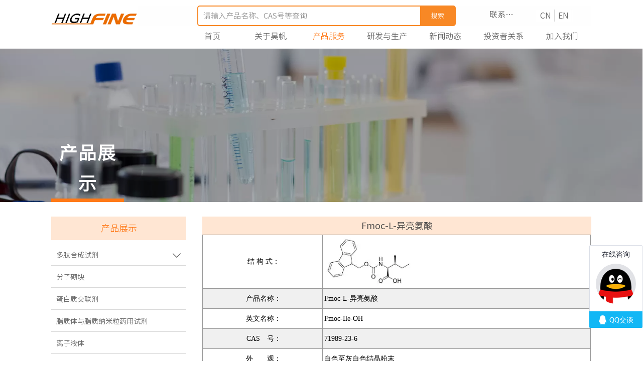

--- FILE ---
content_type: text/html; charset=utf-8
request_url: https://www.highfine.com/products/protac_shiji/fmoc_l_yiliangansuan.html
body_size: 24418
content:
<!DOCTYPE  html>
<html lang="zh">
	<head>
		<meta charset="utf-8">
		<title>Fmoc-L-异亮氨酸-苏州昊帆生物股份有限公司</title> 
				<meta name="keywords" content="" />
		<meta name="description" content="amp;nbsp;结 构 式：&amp;nbsp;产品名称：Fmoc-L-异亮氨酸&amp;nbsp;英文名称：Fmoc-Ile-OH&amp;nbsp;CAS　号：71989-23-6&amp;nbsp;外　观：白色至灰白色结晶粉末&amp;-苏州昊帆生物股份有限公司" />
		<meta name="pageId" content="p690k5fa8" />
		<meta name="md5SiteId" content="3e73c79ae7cef15358671f53babc2a94" />
		<meta name="ids" content="392495" />
		<meta name="cateId" content="162912" />
		<meta name="previewUrl" content="/" />
		<meta name="searchKey" content="" />
		<meta name="searchType" content="" />
		<meta name="searchBand" content="" />
		<meta name="type" content="goods" />
		<meta name="template" content="" />
		<meta name="param" content="" />
		<meta name="reCAPTCHA" content="" />
		<meta name="interfaceAddress" content="/" />
		<meta name="templateDbUrl" content="https://hk.bjyybao.com" />
				
<meta name="twitter:card" content="summary_large_image" />
<meta name="twitter:site" content="@CGTNOfficial" />
<meta name="twitter:creator" content="@CGTNOfficial" />
<meta name="twitter:title" content="Fmoc-L-异亮氨酸-苏州昊帆生物股份有限公司" />
<meta name="twitter:description" content="amp;nbsp;结 构 式：&amp;nbsp;产品名称：Fmoc-L-异亮氨酸&amp;nbsp;英文名称：Fmoc-Ile-OH&amp;nbsp;CAS　号：71989-23-6&amp;nbsp;外　观：白色至灰白色结晶粉末&amp;-苏州昊帆生物股份有限公司" />
<meta name="twitter:image" content="https://img.bjyyb.net/notImage.jpg" />
<meta property="og:type" content="website">
<meta property="og:title" content="Fmoc-L-异亮氨酸-苏州昊帆生物股份有限公司">
<meta property="og:description" content="amp;nbsp;结 构 式：&amp;nbsp;产品名称：Fmoc-L-异亮氨酸&amp;nbsp;英文名称：Fmoc-Ile-OH&amp;nbsp;CAS　号：71989-23-6&amp;nbsp;外　观：白色至灰白色结晶粉末&amp;-苏州昊帆生物股份有限公司">
<meta property="og:image" content="https://img.bjyyb.net/notImage.jpg">
<meta property="og:image:width" content="600">
<meta property="og:image:height" content="600">
<meta property="og:url" content="https://www.highfine.com/products/protac_shiji/fmoc_l_yiliangansuan.html">
<meta property="og:site_name" content="苏州昊帆生物股份有限公司">				<base href="/">
		<meta name="PublishTime" content="2026-01-13 16:49:48" />
		<style type="text/css">
			:root{
				--vbg01:url('https://img.bjyyb.net/public/images/vbg01.png');
				--videoicon:url('https://img.bjyyb.net/public/images/videoicon.png');
				--cartimg:url('https://img.bjyyb.net/public/images/cartimg.png');
			}
		</style>
				<meta name="sitetype" content="pc" />			<script>
			var formSubmitRegistry= {},formUserRegistry={};
			// 注册表单提交方法的函数
			function formSubmitMethod(methodName, method) {
				if (typeof methodName === 'string' &&typeof method === 'function') {
					formSubmitRegistry[methodName] = method;
				}
			}
			// 注册表单用户方法的函数
			function formUserMethod(methodName, method) {
				if (typeof methodName === 'string' &&typeof method === 'function') {
					formUserRegistry[methodName] = method;
				}
			}
		</script>
	<script type="text/javascript">
		var goodsdetailedUrl = '/Home/ListData/getDetailedInfo';
		var adviceLanguages = 'zh';
	</script>
		<link rel="icon" type="image/x-icon" href="https://img.bjyyb.net/yyb_icons/48024/1717495178656556123637514240.ico">
	<link rel="alternate" hreflang="en" href="https://en.highfine.com">
<link rel="alternate" hreflang="x-default" href="https://www.highfine.com/products/protac_shiji/fmoc_l_yiliangansuan.html">
	<meta name="format-detection" content="telephone=no,email=no,address=no">
	<meta name="SuperSite" content="/Form/index" />
<meta name="viewport" content="width=device-width,minimum-scale=1,initial-scale=1">
	<link rel="canonical" href="https://www.highfine.com/products/protac_shiji/fmoc_l_yiliangansuan.html">
	<script src="//img.bjyyb.net/p/language/zh/global.js"></script>
	<script src="//img.bjyyb.net/Response/scripts/jquery-3.1.1.min.js"></script>
			<script>
			var PublicFn=function (){

				this.setCookie=function(name,value,n){
					var oDate = new Date();
					oDate.setDate(oDate.getDate()+n);
					document.cookie = name+"="+value+";expires="+oDate+";path=/";
				}

				this.getCookie=function(name){
					var str = document.cookie;
					var arr = str.split("; "),cookie="";
					for(var i = 0; i < arr.length; i++){
						var newArr = arr[i].split("=");
						if(newArr[0]==name){
							if(newArr[1]!="undefined"){cookie=newArr[1];}
						}
					}
					return cookie;
				}

				this.autoLoad=function (){
					var webType=this.getCookie("webType");
					var newWidth=window.innerWidth;
					var scale = window.devicePixelRatio;
					if(scale){
						newWidth=newWidth*scale;
					}
					if(newWidth>=960){
						publicFn.setCookie("webType","pc",5)
					}else{
						publicFn.setCookie("webType","mo",5)
					}
					if(newWidth>=960&&webType=="mo"){
						location.reload();
					}
					if(newWidth<960&&webType=="pc"){
						location.reload();
					}
				}

				this.reload=function (){
					var _initWidth=window.innerWidth,
							_this=this;
					var scale = window.devicePixelRatio;
					if(scale){
						_initWidth=_initWidth*scale;
					}
					var resizeTimeout;
					var isReloading = false;
					window.addEventListener("resize",function(){
						var newWidth=window.innerWidth;

						if(scale){
							newWidth=newWidth*scale;
						}
						if(newWidth>=960){
							_this.setCookie("webType","pc",5)
						}else{
							_this.setCookie("webType","mo",5)
						}
						clearTimeout(resizeTimeout);
						if(!isReloading &&_initWidth>=960&&newWidth<960){
							resizeTimeout = setTimeout(function() {
								isReloading = true;
								location.reload();
							}, 200);
						}
						if(!isReloading &&_initWidth<=960&&newWidth>960){
							resizeTimeout = setTimeout(function() {
								isReloading = true;
								location.reload();
							}, 200);
						}
					});
				}
				this.init=function (){
					this.autoLoad();
					this.reload();
				}
			}
			var publicFn=new PublicFn();

			if(window.top == window.self ){
				publicFn.init();
			}else{
				publicFn.autoLoad();
				publicFn.setCookie("webType","",5);
			}
		</script>
							<link rel="stylesheet" type="text/css" href="//img.bjyyb.net/public/v1.3.34/css/baguetteBox.min.css" /><link rel="stylesheet" type="text/css" href="//img.bjyyb.net/public/v1.3.34/css/jquery.bxslider.min.css" />    
		<style type="text/css">
            
@font-face {
  font-family: '思源黑体';
  font-style: normal;
  font-weight: 400;
  font-display: swap;
  src:local('思源黑体'),url('https://img.bjyyb.net/p/fonts/SourceHanSansSC-Normal-2.woff2');
}
#document{font-family:思源黑体} 
            #document .form select{font-family:思源黑体}
            #document .form input{font-family:思源黑体}
            #document .form textarea{font-family:思源黑体}
			@font-face{
				font-family:yiyingbao;
				font-display:swap;
				src:url('https://img.bjyyb.net/sites/73500/73579/iconfont.ttf?v=1768294188') format("truetype");
			}
			.yiyingbaoicon {font-family: "yiyingbao";font-size: 16px;font-style: normal;-webkit-font-smoothing: antialiased;-moz-osx-font-smoothing: grayscale;}
		</style>
		<style>
			.rtl .textLineP{direction:rtl}.cmsDocument{line-height:normal}html{font-size:62.5%}@media (min-width:2561px){html{font-size:78.125%}}@media (min-width:1981px) and (max-width:2560px){html{font-size:68.75%}}@media (min-width:1681px) and (max-width:1980px){html{font-size:62.5%}}@media (min-width:1441px) and (max-width:1680px){html{font-size:60.9375%}}@media (min-width:1281px) and (max-width:1440px){html{font-size:58.59375%}}@media (min-width:1025px) and (max-width:1280px){html{font-size:56.25%}}@media (min-width:961px) and (max-width:1024px){html{font-size:50%}}@media (min-width:320px) and (max-width:960px){html{font-size:62.5%}}*,::after,::before{margin:0;padding:0;-webkit-box-sizing:inherit;box-sizing:inherit}ol,ul{list-style-position:inside}.listTxt,.mainNavLiA,.nav-submenuA{transition:.3s;animation-duration:.3s}.headlineStyleclear h1,.headlineStyleclear h2,.headlineStyleclear h3,.headlineStyleclear h4,.headlineStyleclear h5,.headlineStyleclear h6{font-size:inherit;font-weight:inherit;line-height:inherit}a{text-decoration:none;color:#333;cursor:pointer}.boxSiz{box-sizing:border-box}input,textarea{border:0}body{overflow-x:hidden}input[type=button],input[type=reset],input[type=submit],input[type=text]{ -webkit-appearance:none}[data-functionallink],[data-lightbox]{cursor:pointer}.rowListBg{overflow:hidden}#document{position:relative}div[data-fixed=true]{box-sizing:border-box}table{border-collapse:collapse}.document-bg{position:absolute;left:0;right:0;top:0;bottom:0;z-index:-1}.btnbox i,.listBox,.mainNav li a p,.mainNav>li,.rList2 .listBox .Imgbox,.rList2 .listBox .listCon{display:inline-block}.btn,.gallarybox .listBox .listCon,.listBox,.sideTrigger+.nav-icon,.socialCol{ -webkit-box-sizing:border-box;-moz-box-sizing:border-box;box-sizing:border-box}.closeNav,.listBox .Imgbox{transition:all .3s ease-out;-webkit-transition:all .3s ease-out}.btnbox i,.listBox,.rList2 .listBox .Imgbox,.rList2 .listBox .listCon{display:inline-block}.listrowCol .listBox{display:block}.componentsBox,.mainNav,.socialCol{display:-webkit-box;display:-ms-flexbox;display:flex}#Nav,.ampstart-sidebar #moMainnav>li,.ampstart-sidebar #moMainnav>li ul,.btn,.gallarybox .listBox .listCon .headLine,.listBoxHref,.mainNav>li,.mainNav>li>a,.nav-submenu>li,.rListRow .listBox .listBoxHref,.taglist{position:relative}.basSi .sList,.caroSt,.form .fRi,.langBox,.rowList,.rowList .colList,.selLang .lanNav,div.search,form.searchBox,mip-form.search{position:relative}.componentsBox .col{position:relative}.rowList .colList{display:inline-block}#moMainnav .sideTrigger:checked~ul,.ampstart-sidebar #moMainnav>li,.listBoxHref,.mainNav>li>a,.nav-submenu>li,.nav-submenu>li>a,.rList2 .listBox,.rList2 .proList,.socialRow{display:block}.nav-submenu li a i,.nav-submenu li a p{line-height:inherit}.btnbox,.langList{cursor:pointer}.langList{display:inline-block}.boxContent{z-index:1;position:relative}.col-box{position:relative}.map{position:relative}.custom_component{min-height:30px}.Imgbox{display:block}.Imgbox amp-img,.Imgbox mip-img{display:inherit;max-width:100%;width:100%;height:auto;max-height:100%;margin:auto;box-sizing:border-box}.ue-table-interlace-color-single{background-color:#fcfcfc}.ue-table-interlace-color-double{background-color:#f7faff}.listTxt video{max-width:100%;height:auto}.listTxt img{max-width:100%;height:auto;vertical-align:middle}#SITE_HEADER{z-index:1099;position:relative;width:100%}#SITE_HEADER:before{position:absolute;top:0;left:0;bottom:0;right:0;content:""}#SITE_FOOTER{position:relative;width:100%}#SITE_FOOTER:before{position:absolute;top:0;left:0;bottom:0;right:0;content:""}.epc_row_1 .colList{width:100%}.epc_row_2 .colList{width:50%}.epc_row_3 .colList{width:33.333%}.epc_row_4 .colList{width:25%}.epc_row_5 .colList{width:20%}.epc_row_6 .colList{width:16.666%;height:40px}.lightIcon-success{position:relative;background:var(--cartimg) no-repeat center top;overflow:hidden}.cartlightIcon img{width:52px;height:52px}.cartlightIconmask{position:absolute;width:52px;height:52px;animation:yesAmition 1s;-moz-animation:yesAmition 1s;-webkit-animation:yesAmition 1s;-o-animation:yesAmition 1s;top:0;background:#fff;left:52px}.shoppingOverlay{background-color:#fff;width:478px;display:none;border:1px solid #eee;padding:20px;border-radius:3px;text-align:center;position:fixed;left:50%;top:50%;margin-left:-256px;margin-top:-200px;overflow:hidden;z-index:2300;box-sizing:border-box}.shoppingOverlay .cartlightIcon{width:60px;height:60px;border:4px solid gray;border-radius:50%;margin:20px auto;position:relative;box-sizing:content-box;overflow:hidden}.shoppingOverlay .lightIcon-success{border-color:#4cae4c}.shoppingOverlay .hideSweetAlert{margin-top:20px;margin-bottom:10px;font-size:1.6rem}.shoppingOverlay .lightIcon-error{border-color:#d43f3a}.swal2-close{position:absolute;top:10px;right:10px;transition:color .1s ease-out;border:none;background:0 0;color:#ccc;font-family:serif;font-size:20px;cursor:pointer}@keyframes yesAmition{0%{left:0}100%{left:52px}}@-moz-keyframes yesAmition{0%{left:0}100%{left:52px}}@-webkit-keyframes yesAmition{0%{left:0}100%{left:52px}}@-o-keyframes yesAmition{0%{left:0}100%{left:52px}}.ImghidCont .Imgbox .videoMantle,.zoomSliderBox .videoMantle{position:absolute;width:80px;height:80px;background:var(--videoicon) no-repeat center center rgba(0,0,0,.2);background-size:100%;left:50%;top:50%;transform:translate(-50%,-50%);border-radius:100%;z-index:100}@media screen and (max-width:960px){.detailConImg{max-width:100%;width:auto;display:inline-block;vertical-align:middle}.shoppingOverlay{width:92%;left:4%;top:28%;margin-left:auto;margin-top:auto}}.sideTrigger{position:absolute;right:0;top:0;width:50px;height:100%;padding:0;margin:0;background:none transparent;cursor:pointer;-webkit-appearance:none;-webkit-tap-highlight-color:transparent;outline:0;z-index:99}.rtlAr .sideTrigger{right:auto;left:0}.sideTrigger~.nav-icon{position:absolute;right:0;width:50px;line-height:50px;color:#666;text-align:center;top:0;height:50px}.rtlAr .sideTrigger~.nav-icon{right:auto;left:0;transform:rotate(180deg)}.panelLeftOpen .sideTrigger~.nav-icon,.sideTrigger:checked~.nav-icon{transform:rotate(90deg);transition:all .3s}.panelLeftOpen .sideTrigger~.nav-icon,.rtlAr .sideTrigger:checked~.nav-icon{transform:rotate(90deg)}.hidden{display:none}.col-m-height{min-height:160px}.col-m-height>button{min-width:120px;background:0 0;border:0;color:#ccc;text-align:center;padding:10px 20px;position:absolute;top:calc(50% - 20px);left:calc(50% - 60px)}.popupShopCart{z-index:999999;position:fixed;right:0;bottom:0;width:260px;height:320px;background-color:#fff;border:1px solid #aaa;box-shadow:0 0 6px #999;transform:translateY(102%);transition:transform .5s ease-in-out}.popupShopCart.show{transform:translateY(0)}.popup-title-header{cursor:pointer;font-weight:700;font-size:13px;line-height:36px;display:flex;justify-content:space-around;color:#fff;background-color:#696969}.popup-title-icon{width:30px;flex-shrink:0;text-align:right;font-size:13px}.popup-title-show{flex:1;text-align:center}.remove-popup-data{width:30px;flex-shrink:0;text-align:center}.popup-lists{padding:2px 1px;height:236px;overflow-y:auto}.popup-lists::-webkit-scrollbar{width:6px}.popup-lists::-webkit-scrollbar-thumb{background-color:rgba(0,0,0,.5);border-radius:32px}.popup-lists::-webkit-scrollbar-track{background-color:rgba(0,0,0,.1);border-radius:32px}.popup-lists li,.popup-lists ul{list-style:none}.popup-lists li{display:flex;align-items:flex-start;border-bottom:1px solid #f1f1f1;padding:5px 10px}.popup-lists li:hover{background-color:#fffeee}.popup-lists li:hover .popup-list-delate{display:block}.popup-list-delate{cursor:pointer;display:none;margin-top:8px;color:#888;text-decoration:none}.popup-list-name{width:140px;overflow:hidden;white-space:nowrap;text-overflow:ellipsis;color:#246bb3;text-decoration:none}.popup-list-img{margin-right:10px}.popup-list-img img{width:45px;height:45px;object-fit:cover}.popup-btns{padding:10px;font-size:13px;display:flex;justify-content:space-between}.popup-btns .popupEmpty{cursor:pointer;line-height:16px;padding:4px 10px;font-size:13px;color:#e64545;border:0;background-color:#f1f1f1;border-radius:3px}.popup-btns .popupInquire{cursor:pointer;line-height:16px;padding:4px 10px;font-size:13px;color:#fff;border:0;background-color:#e64545;border-radius:3px;display:block}[data-editor="2"]:not(:has(> .cmsDocument)) ::after,[data-editor="2"]:not(:has(> .cmsDocument)) ::before,[data-editor="2"]:not(:has(> .cmsDocument)) :not(tbody),[data-editor="2"]:not(:has(> .cmsDocument)) :not(tr),[data-editor="2"]:not(:has(> .cmsDocument)) :not(video){margin:auto;padding:revert;box-sizing:revert;vertical-align:revert;max-width:revert}[data-editor="2"]:not(:has(> .cmsDocument)) ul{list-style-type:disc}[data-editor="2"]:not(:has(> .cmsDocument)) ol,[data-editor="2"]:not(:has(> .cmsDocument)) ul{width:95%}[data-editor="2"]:not(:has(> .cmsDocument)) table{margin-bottom:10px;border-collapse:collapse;display:table}[data-editor="2"]:not(:has(> .cmsDocument)) table tr.firstRow th{border-top-width:2px}[data-editor="2"]:not(:has(> .cmsDocument)) th{border-top:1px solid #bbb;background-color:#f7f7f7}.ueditor_detail th,[data-editor="2"]:not(:has(> .cmsDocument)) td{padding:5px 10px;border:1px solid #ddd}[data-editor="2"]:not(:has(> .cmsDocument)) p{margin:5px 0;display:block!important}[data-editor="2"]:not(:has(> .cmsDocument)) li{clear:both}[data-editor="2"]:not(:has(> .cmsDocument)) ol,[data-editor="2"]:not(:has(> .cmsDocument)) ul{list-style-position:unset!important}[data-editor="2"]:not(:has(> .cmsDocument)) img{max-width:100%}[data-editor="2"]:not(:has(> .cmsDocument)) td{vertical-align:revert-layer}[data-editor="2"]:not(:has(> .cmsDocument)) td p{margin:0;padding:0}.gridLayout.listAligntop{align-items:start}.gridLayout.listAligncenter{align-items:center}.gridLayout.listAlignbottom{align-items:end}.adaptiveLayout.listAligntop{align-items:flex-start}.adaptiveLayout.listAligncenter{align-items:center}.adaptiveLayout.listAlignbottom{align-items:flex-end}.grid-cols-1{grid-template-columns:repeat(1,minmax(0,1fr))}.grid-cols-2{grid-template-columns:repeat(2,minmax(0,1fr))}.grid-cols-3{grid-template-columns:repeat(3,minmax(0,1fr))}.grid-cols-4{grid-template-columns:repeat(4,minmax(0,1fr))}@media (max-width:1440px){.grid-cols-4{grid-template-columns:repeat(2,minmax(0,1fr))}}.grid-cols-5{grid-template-columns:repeat(5,minmax(0,1fr))}.grid-cols-6{grid-template-columns:repeat(6,minmax(0,1fr))}@media (max-width:1680px){.grid-cols-6{grid-template-columns:repeat(3,minmax(0,1fr))}}@media (max-width:1440px){.grid-cols-6{grid-template-columns:repeat(2,minmax(0,1fr))}}.grid-cols-7{grid-template-columns:repeat(6,minmax(0,1fr))}.grid-cols-8{grid-template-columns:repeat(8,minmax(0,1fr))}@media (max-width:1680px){.grid-cols-8{grid-template-columns:repeat(4,minmax(0,1fr))}}@media (max-width:1440px){.grid-cols-8{grid-template-columns:repeat(2,minmax(0,1fr))}}.grid-cols-9{grid-template-columns:repeat(9,minmax(0,1fr))}@media (max-width:1680px){.grid-cols-9{grid-template-columns:repeat(3,minmax(0,1fr))}}@media (max-width:1440px){.grid-cols-9{grid-template-columns:repeat(3,minmax(0,1fr))}}.grid-cols-10{grid-template-columns:repeat(10,minmax(0,1fr))}@media (max-width:1680px){.grid-cols-10{grid-template-columns:repeat(5,minmax(0,1fr))}}@media (max-width:1440px){.grid-cols-10{grid-template-columns:repeat(2,minmax(0,1fr))}}.grid-cols-11{grid-template-columns:repeat(11,minmax(0,1fr))}.grid-cols-12{grid-template-columns:repeat(12,minmax(0,1fr))}@media (max-width:1680px){.grid-cols-12{grid-template-columns:repeat(6,minmax(0,1fr))}}@media (max-width:1440px){.grid-cols-12{grid-template-columns:repeat(4,minmax(0,1fr))}}#SITE_HEADER{box-sizing: border-box;z-index:2999;}.lightbox{position: fixed; z-index: 2;}.lightboxModal{z-index: 3002; display: flex;}.lightboxModalOpc{position: fixed; inset: 0px; width: 100%; height: 100%;}.rowList,.row_line{max-width:100%;display:-webkit-box;display:-ms-flexbox;display:flex;-ms-flex-wrap:wrap;flex-wrap:wrap;width: 100%;}
.row_line>.rowColumnBox{display:flex; flex-wrap:wrap;width: 100%;}
.rowList .colList{box-sizing:border-box;display: inline-block;}
.rowList .col,.row_line .rowcol{box-sizing:border-box;display: inline-block;}
.relative,.row_line .rowcol{position:relative}
.row_line{box-sizing: border-box;position: relative;}
/*.row_line>.rowcol{z-index:0}
.row_line>.rowcol>.rowListBg{z-index:-1}
*/
.rowListBg {position: absolute; top: 0; bottom: 0;left: 0; right: 0;z-index: 0;content: '';}.lightbox{overflow-y: hidden;box-sizing: border-box;}
.lightbox>.lightboxBg{position: absolute; left: 0;top: 0; right: 0; bottom: 0;z-index:0;}
.lightbox>.lightboxBox{position: relative;z-index: 1;height:100%;overflow-y:auto;overflow-x: hidden;}
.lightoverHidden>.lightboxBox{overflow-y:hidden;}
.lightoverVisible,.lightoverVisible>.lightboxBox{overflow:visible;}.rowList{margin:auto;}
.rowList .col{box-sizing:border-box;position: relative;}
.boxSiz{position: relative;}
.col-box{height:100%;zoom: 1;border: 1px solid transparent; margin: -1px;}
.col-box .textLineP{border: 0px solid transparent;}
 .row_line .sticky,.rowList .sticky{top:0;}.btnIcon{text-align:center;}
.btnImg{max-width:100%;max-height:100%;}
.minWidth{position: relative;top: 0;left: 0;display: block;transform: scale(1);transform: rotate(0);}
.btnAnati{position: relative;top: 0;left:0;transform: scale(1);transform: rotate(0);}

.backgroundAnimation,.borderSlide,.shadowAcross,.backgroundBottomAna {overflow: hidden;-webkit-transition:0.5s;}
.backgroundAnimation:before,.btn3.backgroundAnimation .btnIcon:before {position:absolute;content:'';width:0;-webkit-transition: inherit;left: 0;height: 100%;z-index: -1;}
.backgroundAnimation:hover:before,.boxHoverParent:hover .backgroundAnimation:before,.btn3.backgroundAnimation .btnIcon:before {width:100%}
.borderSlide:before, .borderSlide:after{content: '';border-style: solid; position: absolute;z-index: -1; transition: inherit;left: 0;right: 0;  top: 0;  bottom: 0;}
.borderSlide:before{width: 0;border-top-width: 0px;
border-bottom-width: 0px;border-left-width: 0px;
border-right-width: 0px;
    height: 100%; 
    top: 0px;
    left: 0;
-webkit-transition-delay: 0.05s;
    transition-delay: 0.05s;
   }
.borderSlide:after{width: 100%;border-left-width: 0px;
border-right-width: 0px;border-top-width: 0px;
border-bottom-width: 0px;
    height: 0;
    top: 0;
    left:0px;}.boxHoverParent:hover .borderSlide:before,.borderSlide:hover:before{width: 100%;}.boxHoverParent:hover .borderSlide:after,.borderSlide:hover:after{height: 100%; }.shadowAcross:after{background: #fff;
    content: "";
    height: 155px;
    left: -75px;
    opacity: 0.2;
    position: absolute;
    top: -50px;
    transform: rotate(35deg);
    transition: all 550ms cubic-bezier(0.19, 1, 0.22, 1);
    width: 50px;
    z-index: -10;
}.shadowAcross:hover:after,.boxHoverParent:hover .shadowAcross:after {    left: 120%;transition: all 550ms cubic-bezier(0.19, 1, 0.22, 1);}.backgroundBottomAna:before {position:absolute;content:'';width:100%;-webkit-transition: inherit;left: 0;height: 0;z-index: -1;bottom: 0;}
.boxHoverParent:hover .backgroundBottomAna:before,.backgroundBottomAna:hover:before{height:100%;}.btn3{display:table;margin-left:auto;margin-right:auto;}
.btn3 i{display: block;}
.btnbox{max-width:100%}
.btn3 i,.btn3 .btnIcon{box-sizing: content-box;}
.btn2{display: block;}
.btn2 span{display: block;}.btn .btnText{display:inline-block;box-sizing:border-box;white-space: nowrap;overflow: hidden;text-overflow: ellipsis; max-width: calc(100% - 40px);}
.btn{display:block;min-width:50px}
.btn,.btn .btnIcon,.btn .btnText{vertical-align: middle;}
.btnCont{position: relative;}
.btn .btnIcon{display: inline-block;}
div.search, form.searchBox{display: flex; -webkit-box-align: center; align-items: center; -webkit-box-pack: center; justify-content: stretch; overflow: hidden;}.searchInputCont{display: flex; -webkit-box-flex: 1; flex: 1 1 0%; box-sizing: border-box;}.searchInput{overflow: hidden; text-overflow: ellipsis; background: inherit; width: 100%; border: 0px; outline: 0px; appearance: none;}button.hidden{display: none;}.search-history-tool{display:flex;justify-content: space-between;align-items: center;height:30px;padding:5px;font-size:13px;}.search-history-tool  div:last-child{cursor: pointer;}.search-history ul{font-size:13px;max-height:300px;overflow:auto;}.search-history li{padding:5px;color:#555;display:flex;justify-content: space-between;align-items: center;}.search-history li > div:last-child{width:20px;flex-shrink:0;display:flex;justify-content: flex-end;align-items: center;cursor: pointer;}.search-history li > div:first-child{ width:calc(100% - 20px);list-style-type:none;white-space: nowrap; overflow: hidden; text-overflow: ellipsis; cursor: pointer;}.search-history li:hover{background-color:#e0e0e0;}.search-history{position:absolute;left:0;width:100%;background-color:#fff;box-shadow:-6px 0 16px -8px #00000014,-9px 0 28px #0000000d,-12px 0 48px 16px #00000008;z-index:9999;padding:5px;min-width: 180px;}.searchbox1 .btn2{min-width: 70px; margin-right: -1px; display: inline-block; margin-bottom: -1px;}.img{display:inherit;max-width:100%;width:100%;height: auto;max-height: 100%;margin: auto;box-sizing: border-box;}
.ImghidCont{overflow: hidden;}
.rowcol .ImghidCont{position:relative;}
.imgHoverAn{position: relative; top: 0; left: 0; display: block;transform: scale(1); transform: rotate(0);transition:  0.3s; -webkit-transition: 0.3s; }
.hoverImg{position: relative;overflow: hidden;display: block;}
.hoverImg .p-more{ width: 100%;height: 100%;position: absolute;top: 100%; transition: 0.5s;padding: 0 30px;display: flex; align-items: center;}
.hoverImg:hover .p-more {top: 0px;}
.hoverImg .p-more .imgHref {color: #fff;display: block;margin: 0 auto; padding: 5px 0; margin-top: 25%; text-align: center;font-size: 16px;line-height: 1.5;}
.hoverImg .p-more .imgHref .title{margin-bottom:15px;}
.hoverImg .p-more .imgHref span { width: 43px;height: 43px;background: #fff; display: block; border-radius: 25px; margin: 15px auto 0;}
.rList .hoverImg .img{object-fit: cover; position: absolute; top: 0; bottom: 0; left: 0; right: 0;}

.videoPopupBox{position: fixed;z-index: 110000;top: 0;left: 0;width: 100%;height: 100%;background-color: rgba(0, 0, 0, 0.6);}.popupVideoDiv{position: relative;left: calc((100% - 60%) / 2);top: calc((100% - 60%) / 2);width: 60%; height: 60%;}.videoPopupBox video{width: 100%;height: 100%; background-color: #000;}.videoPopupBox .vidoeClose{position: absolute;right:1rem; top:1rem;width: 36px;height:36px;cursor: pointer;background: rgba(255,255,255,0.8); border-radius: 50%;text-align: center; line-height: 36px;z-index: 999;font-size: 24px;color: #3a3d49;font-style: normal;}
/*图片放大+遮罩层渐现*/
.hoverImg.hoverImglarge .img{transform: scale(1); transition: all .5s;}
.hoverImg.hoverImglarge .p-more { width: 100%;min-height: 100%;position: absolute;top: 0; transition: 0.5s;display: flex; align-items: center;height:auto;padding: 0 30px;opacity:0}
.hoverImg.hoverImglarge:hover .p-more {opacity:1}
.hoverImg.hoverImg .p-more .imgHref {color:#fff;display: block;margin: 0 auto; padding: 5px 0; text-align: center;font-size: 16px;}
.hoverImg.hoverImg .p-more .imgHref .title{margin-bottom:15px;}
.hoverImg.hoverImg .p-more .imgHref span { width: 43px;height: 43px;background: #fff; display: block; border-radius: 25px; margin: 15px auto 0;}
.hoverImg.hoverImglarge:hover .img,.rList .hoverImglarge:hover .img{transform: scale(1.3); transition: all .5s;}

/*图片缩小+遮罩层渐现*/
.rList .hoverImg.hoverImgresize .img{object-fit: cover; position: absolute; top: 0; bottom: 0; left: 0; right: 0;transform: scale(1.3); transition: all .5s;}
.hoverImg.hoverImgresize .p-more { width: 100%;min-height: 100%;position: absolute;top: 0; transition: 0.5s;display: flex; align-items: center;height:auto;padding: 0 30px;opacity:0}
.hoverImg.hoverImgresize .p-more:before { content: '';position: absolute;width: calc(100% - 60px);height: calc(100% - 60px); border: 3px solid #fff; box-sizing: border-box; transition-duration: 0.4s; transform-origin: 50% 50%; transform: scale(1.1) translate(0%,0%); opacity: 0;}
.hoverImg.hoverImgresize:hover .p-more {opacity:1}
.hoverImg.hoverImgresize:hover .p-more:before {transform: scale(1) translate(0%,0%);opacity: 1;}
.hoverImg.hoverImgresize .p-more .imgHref {color:#fff;display: block;margin: 0 auto; padding: 10px; text-align: center;font-size: 16px;transition-duration: 0.4s;  transform-origin: 50% 50%;transform: scale(1) translate(0%,-50%);opacity: 0;}
.hoverImg.hoverImgresize:hover .p-more .imgHref{transform: scale(1) translate(0%,0%);opacity: 1;}
.hoverImg.hoverImg .p-more .imgHref .title{margin-bottom:15px;}
.hoverImg.hoverImg .p-more .imgHref span { width: 43px;height: 43px;background: #fff; display: block; border-radius: 25px; margin: 15px auto 0;}
.hoverImg.hoverImgresize .img{transform: scale(1.3); transition: all .5s;}
.hoverImg.hoverImgresize:hover .img{transform: scale(1);}

/*图片底部向上+遮罩层透明向右展开*/
.hoverImg.hoverImgBottomup .p-more { width: 100%;height: 0;position: absolute;bottom: 0; transition: 0.5s;display: flex; align-items: center;padding: 0 30px;opacity:0;z-index:2;top:auto;min-height: 0;}
.hoverImg.hoverImgBottomup:before { content: '';position: absolute;width:0;height:100%;  box-sizing: border-box; transition-duration: 0.4s; transform-origin: 50% 50%;  opacity: 0;z-index:1;left: 0;top: 0;}
.hoverImg.hoverImgBottomup:hover:before{width:100%;background: rgba(179,27,41);opacity: 0.3;}
.hoverImg.hoverImgBottomup:hover .p-more {opacity:1;height:40%;top:auto;min-height:40%;bottom:0;}
.hoverImg.hoverImgBottomup:hover .p-more:before {transform: scale(1) translate(0%,0%);opacity: 1;}
.hoverImg.hoverImgBottomup .p-more .imgHref {color:#fff;display: block;margin: 0 auto; padding: 10px; text-align: center;font-size: 16px;transition-duration: 0.4s;  transform-origin: 50% 50%;transform: scale(1) translate(0%,-50%);opacity: 0;}
.hoverImg.hoverImgBottomup:hover .p-more .imgHref{transform: scale(1) translate(0%,0%);opacity: 1;}

/*遮罩层左侧渐入*/
.hoverImg.leftGradually .p-more { width: 0;height: 100%;position: absolute;top: 0; transition: 0.5s;display: flex; align-items: center;padding: 0 30px;opacity:0;z-index:2;}
.hoverImg.leftGradually:hover .p-more {opacity:1;width:100%;}

/*遮罩层右侧渐入*/
.hoverImg.rightGradually .p-more { width: 0;height: 100%;top: 0; display: flex; align-items: center;padding: 0 30px;opacity:0;z-index:2;right:0;}
.hoverImg.rightGradually:hover .p-more {opacity:1;width:100%;right:0;left:auto;}

/*遮罩层顶部渐入*/
.hoverImg.topGradually .p-more { width: 100%;height: 0;top: 0; display: flex; align-items: center;padding: 0 30px;opacity:0;z-index:2;left:0}
.hoverImg.topGradually:hover .p-more {opacity:1;height:100%;}

/*遮罩层底部渐入*/
.hoverImg.bottomGradually .p-more { width: 100%;height: 0;bottom: 0; display: flex; align-items: center;opacity:0;z-index:2;left:0;top:auto}
.hoverImg.bottomGradually:hover .p-more {opacity:1;height: 100%;top: auto; bottom: 0;}

/*遮罩层中间向两边展开*/
.hoverImg.middleUnfolding .p-more{transform: scale3d(0, 1, 0);transform-origin: center;opacity: 0;-webkit-transform: scale3d(0, 1, 0);-webkit-transform-origin: center;visibility: hidden;left:0;right:0;top:0;bottom:0;}
.hoverImg.middleUnfolding:hover .p-more {opacity: 1;transform: scale3d(1, 1, 1);-webkit-transform: scale3d(1, 1, 1);visibility: visible;height: 100%;}
 img.lazyload[src=''],img.lazyload:not([src]){opacity: 0;}.classMenubox{z-index: 1;position: relative;}.verticalNav{width: 100%;}
.verticalNav,.verticalNav li{list-style: none;}
.verticalNav .mainNavLi{position: relative;}
.verticalNav .mainNavLiA>p{width:100%;}
.verticalNav .showArrowstyle .mainNavLiA>p,.vershowsubNav .showArrowstyle .mainNavLiA>p{width: calc(100% - 30px);}
.menuPageIcon.menuItemEqual .mainNavLi > .mainNavLiA p{max-width: 100%;}
.menuPageIcon.menuItemEqual>.showArrowstyle>.mainNavLiA>p{max-width:calc(100% - 22px);width: auto;}
verticalNav .mainNavLi [data-position="downWard"]{position: relative;display: none}
.verticalNav .mainNavLiA{display: block;position:relative;}
.verticalNav .textShow .mainNavLiA  p,.verticalNav .textShow .nav-submenu .nav-submenuA  p,.vershowsubNav .textShow .mainNavLiA  p,.vershowsubNav .textShow .nav-submenu .nav-submenuA  p{white-space: nowrap;overflow: hidden;text-overflow: ellipsis;}
.verticalNav .lineFeed .mainNavLiA  p,.verticalNav .lineFeed .nav-submenu .nav-submenuA  p,.vershowsubNav .lineFeed .mainNavLiA  p,.vershowsubNav .lineFeed .nav-submenu .nav-submenuA  p,
.pcMainnav .verticalNav .lineFeed .mainNavLiA  p,.pcMainnav .verticalNav .lineFeed .nav-submenu .nav-submenuA  p,.pcMainnav .vershowsubNav .lineFeed .mainNavLiA  p,.pcMainnav .vershowsubNav .lineFeed .nav-submenu .nav-submenuA  p{white-space: inherit;text-overflow:inherit; overflow:inherit;}
.verticalNav .mainNavLi .mainNavLiA>i,.menuPageIcon[data-position="downWard"] .mainNavLi:hover .mainNavLiA>i{position: absolute;font-size: 16px;line-height: 28px;letter-spacing: 0.07em;right: 10px; top: 50%; -webkit-transform: translateY(-50%) rotate(0deg);-khtml-transform: translateY(-50%) rotate(0deg); -moz-transform: translateY(-50%) rotate(0deg);-ms-transform: translateY(-50%) rotate(0deg); -o-transform: translateY(-50%) rotate(0deg); transform: translateY(-50%) rotate(0deg);transition: transform 0.3s; -moz-transition: -moz-transform 0.3s;  -webkit-transition: -webkit-transform 0.3s; -o-transition: -o-transform 0.3s;}
.rtlAr .verticalNav .mainNavLi .mainNavLiA>i,.rtlAr .menuPageIcon[data-position="downWard"] .mainNavLi:hover .mainNavLiA>i{right: auto;left:10px}
[data-position="rightWard"] .mainNavLi .mainNavLiA>i{ -webkit-transform: translateY(-50%) rotate(-90deg);-khtml-transform: translateY(-50%) rotate(-90deg); -moz-transform: translateY(-50%) rotate(-90deg);-ms-transform: translateY(-50%) rotate(-90deg); -o-transform: translateY(-50%) rotate(-90deg); transform: translateY(-50%) rotate(-90deg);}
.rtlAr [data-position="rightWard"] .mainNavLi .mainNavLiA>i{ -webkit-transform: translateY(-50%) rotate(90deg);-khtml-transform: translateY(-50%) rotate(90deg); -moz-transform: translateY(-50%) rotate(90deg);-ms-transform: translateY(-50%) rotate(90deg); -o-transform: translateY(-50%) rotate(90deg); transform: translateY(-50%) rotate(90deg);}
[data-position="downWard"] .mainNavLi .nav-submenu{width:100%!important;left: 0;}
[data-position="downWard"] .mainNavLi:hover .mainNavLiA>i{transform: rotate(180deg) translateY(50%) ;-webkit-transform: rotate(180deg) translateY(50%) ;  -moz-transform: rotate(180deg) translateY(50%) ; -ms-transform: rotate(180deg) translateY(50%) ; -o-transform: rotate(180deg) translateY(50%) ;}
[data-position="downWard"] .mainNavLi>.nav-submenu,[data-position="downWard"] .mainNavLi>.nav-submenu .nav-submenu{width:100%!important}
/*.menuPageIcon[data-position="downWard"] [data-index="2"] .subnavbtn{text-indent:1em}
.menuPageIcon[data-position="downWard"] [data-index="3"] .subnavbtn{text-indent:2em}
.menuPageIcon[data-position="downWard"] [data-index="4"] .subnavbtn{text-indent:3em}*/
[data-position="rightWard"] .nav-submenu>li>.nav-submenu{position:absolute;}.menubox{position:relative;}
.nav{ zoom: 1;}
.nav:after { clear:both;content:'';display:block;width:0;height:0;visibility:hidden; }
.pcMainnav{display: -webkit-box;display: -ms-flexbox;display: flex; flex-wrap: wrap;}
.pcMainnav > li, .pcMainnav li a p{display: inline-block}
.nav,.pcMainnav > li,.pcMainnav > li > a{position: relative;}
.nav .menuItemEqual> li .mainNavLiA{display: block;}
.pcMainnav .menuItemEqual{flex-wrap: nowrap;}
.pcMainnav > li:last-of-type{margin-right:0!important}
.rtlAr .pcMainnav > li:last-of-type{margin-left:0!important}
.nav .menuItemLayout > li > a{display:block;}
.pcMainnav > li > a{display: inline-block;}
.nav i{font-style:initial;}
.nav .pcMainnav > li .mainNavLiA  {cursor: pointer;}
.nav .pcMainnav > li > .mainNavLiA {outline: 0;white-space: nowrap;box-sizing: border-box;}
.nav .pcMainnav .mainNavLi{list-style: none;display: inline-block;}
.pcMainnav .mainNavLi .mainNavLiA  p,.pcMainnav .nav-submenu li a p{display:inline-block;overflow: hidden;white-space: nowrap;text-overflow:ellipsis;vertical-align: middle;box-sizing: border-box;}
.nav .mainNav .mainNavLi .mainNavLiA  i{font-size:13px; margin-left:10px;vertical-align: middle;}
.rtlAr .nav .mainNav .mainNavLi .mainNavLiA  i{ margin-right:10px;}
.mainNavLi .editShowsubmenu {display: block;}
.pcMainnav .nav-submenu li a p{padding-right:10px;}
/*.pcMainnav  .showArrowstyle .mainNavLiA>p{max-width:calc(100% - 23px);}*/
@media screen and (max-width: 960px) {
.nav .pcMainnav > li{width:auto!important;}
}
.pcMainnav .subMenuAligncenter>.nav-submenu{left:50%!important;transform: translateX(-50%);-webkit-transform: translateX(-50%);}
.pcMainnav .subMenuAlignright>.nav-submenu{left:auto!important;right:0}.listTxt{position: relative;}.rList .listTxt > div p, .rList .listTxt p, .rList .listTxt .textLineP{overflow: hidden; text-overflow: ellipsis; display: -webkit-box; -webkit-box-orient: vertical;}.listTxt .textLineP{overflow: hidden;}.textLineP iframe{max-width:100%;}.listTxt > a, .listTxt{display: block; box-sizing: border-box;}.listTxt ul p, .listTxt ol p{display: inline-block; vertical-align: top; max-width: calc(100% - 25px);}.listTxt.enlarge_detailed_info ul p,.listTxt.enlarge_detailed_info ol p{width:100%}.listTxt ul, .listTxt ol{list-style-position: inside;}table[align="center"]{margin: 10px auto;}.overflowScrolling::-webkit-scrollbar{width: 6px;}.overflowScrolling::-webkit-scrollbar-thumb{background-color: rgba(0, 0, 0, 0.5); border-radius: 32px;}.overflowScrolling::-webkit-scrollbar-track{background-color: rgba(0, 0, 0, 0.1); border-radius: 32px;}.listBox, .rList2 .listBox .Imgbox, .rList2 .listBox .listCon{display: inline-block;}.proList .listBox .ImghidCont{overflow: hidden;}#catsys{position: relative;top: 0;left: 0;display:block;}.hoverListCont{position: relative;top: 0;left: 0;}.listBox, .listBoxHref{box-sizing: border-box;}.listBoxHref, .rListRow .listBox .listBoxHref{position: relative;}.listBoxHref{height: auto;}.rList, .rowList, .rowList .colList{position: relative;}.listBoxHref, .rList2 .proList, .rList2 .listBox{display: block;}.rList1 .listBox .Imgbox .img{max-width: 100%; max-height: 100%; position: absolute; inset: 0px; margin: auto; width: 100%; height: 100%; object-fit: cover;}.listDisplaygrid .listBox{margin-bottom:0px !important;}.listDisplaygrid .listBox .listBoxHref{margin-right: 0px !important;margin-left: 0px !important;}.rListCol .bx-controls-direction .bx-prev,.rListCol .bx-controls-direction .bx-next{position: absolute; top: 50%; margin-top: -25px;outline: 0; width: 50px;height: 50px;cursor: pointer; z-index: 1;text-align: center;line-height: 50px; background: rgba(0, 0, 0, 0.2);}.rListCol .bx-controls-direction .yiyingbaoicon{color: rgb(255, 255, 255);font-size:22px;}.listrowCol .bx-controls-direction .bx-prev,.listrowCol .bx-controls-direction .bx-next{position: absolute; left: 50%; margin-left: -25px;outline: 0; width: 50px;height:24px;line-height: 24px;cursor: pointer; z-index: 999;margin-top: 0px;text-align: center;background: rgba(0, 0, 0, 0.2);}.listrowCol .bx-controls-direction .bx-prev{top:0px;}.listrowCol .bx-controls-direction .bx-next{bottom:0px;top:auto;}.listrowCol .bx-controls-direction .yiyingbaoicon{color: rgb(255, 255, 255);font-size:18px;}.rListCol .seamlessRolling .bx-prev{left: 10px;}.rListCol .seamlessRolling .bx-next{right: 10px;}.listrowCol .seamlessRolling .bx-prev{top: 0px;}.listrowCol .seamlessRolling .bx-next{bottom: 0px;}.switchInmage .activeImage, .switchInmage:hover .firstImage{z-index: -5; opacity: 0; transition: 0.3s;}.switchInmage:hover .activeImage{z-index: 100; opacity: 1;}.proList{display: flex; flex-wrap: wrap; -webkit-box-align: stretch; align-items: stretch;}.listBox{display: inline-block; box-sizing: border-box; position: relative;}.rList1 .listBox .Imgbox{width: 100%; height: auto; overflow: hidden;}.rList .hoverImg .img{object-fit: cover;}.rList1 .listBox .listTxt p{overflow: hidden; text-overflow: ellipsis; display: -webkit-box; -webkit-box-orient: vertical;}.rList1 .listBox .Imgbox, .rList2 .listBox .Imgbox, .rList3 .listBox .Imgbox{text-align: center; position: relative;}.rList .bx-viewport > .proList > li{padding-top: 5px; padding-bottom: 5px;}.listrowCol .listBox{zoom: 1; vertical-align: top}.listrowCol .proList li{display: inline-block; width: 100%;}.listrowCol .Imgbox{padding-top: 60%;}.listrowCol .listBox .Imgbox .img{max-width: 100%; max-height: 100%; position: absolute; inset: 0px; margin: auto; width: 100%; height: 100%; object-fit: contain;}.nav-submenu .nav-submenuA {position:relative}.nav-submenu li .nav-submenuA i{position: absolute;font-size: 16px;line-height: 22px;letter-spacing: 0.07em;right: 10px;top: 50%;-webkit-transform: translateY(-50%) rotate(0deg);-khtml-transform: translateY(-50%) rotate(0deg);-moz-transform: translateY(-50%) rotate(0deg);-ms-transform: translateY(-50%) rotate(0deg);-o-transform: translateY(-50%) rotate(0deg);transform: translateY(-50%) rotate(0deg);transition: transform 0.3s;-moz-transition: -moz-transform 0.3s;-webkit-transition: -webkit-transform 0.3s;-o-transition: -o-transform 0.3s;}[data-position="downWard"] .nav-submenu li a i,.menuPageIcon[data-position="downWard"] .nav-submenu li:hover a i { -webkit-transform: translateY(-50%) rotate(90deg) ; -khtml-transform: translateY(-50%) rotate(90deg) ; -moz-transform: translateY(-50%) rotate(90deg) ; -ms-transform: translateY(-50%) rotate(90deg) ; -o-transform: translateY(-50%) rotate(90deg);transform: translateY(-50%) rotate(90deg);}[data-position="downWard"] .nav-submenu li>.nav-submenuA:hover i { -webkit-transform: translateY(-50%) rotate(270deg) ; -khtml-transform: translateY(-50%) rotate(270deg) ; -moz-transform: translateY(-50%) rotate(270deg) ; -ms-transform: translateY(-50%) rotate(270deg) ;-o-transform: translateY(-50%) rotate(270deg);transform: translateY(-50%) rotate(270deg);}.mainNav .nav-submenu{margin: 0;list-style: none;z-index: 1999;position: absolute;top: 99%;box-sizing:border-box;width: auto;display:none}.verticalNav .nav-submenu{margin: 0;list-style: none;box-sizing:border-box;width: 100%;display:none}.nav-submenu li{display: block;width: 100%;position: relative;}.nav-submenu li .nav-submenuA p{box-sizing: border-box;white-space: nowrap;overflow: hidden;text-overflow: ellipsis;display: inline-block;width:100%}.nav-submenu .showArrowstyle>.nav-submenuA >.subnavbtn,.nav-submenu .nav-submenu .showArrowstyle>.nav-submenuA >.subnavbtn{display: inline-block;width: calc(100% - 28px);}.verticalNav[data-position="downWard"] .nav-submenu li .nav-submenu .nav-submenuA .subnavbtn{padding-left:40px!important;}.nav-submenu > li > .nav-submenu{top: 0px; left: 100%; display: none;}.pcMainnav .nav-submenu > li:hover > .nav-submenu, .verticalNav[data-mouse="onmouseover"] .nav-submenu > li:hover > .nav-submenu{display: block;}.boxCont {
    position: relative;
}.boxContent,.boxCont{position: relative;}.hoverBoxCont{top:0;left:0;} .box_link{display:none;} [data-link="1"]{cursor: pointer;}.langBox,.langList{box-sizing:border-box;}
.langBox .langA{box-sizing:border-box;display:inline-block;vertical-align:middle;position: relative;}
.langBox .langIcon{box-sizing:border-box;display:inline-block;vertical-align:middle;background-position:center;background-repeat:no-repeat;}
.langBox .langText{vertical-align:middle;}.dropbtn {cursor: pointer;}
.dropdown { position: relative;}
.dropbtn span{display:inline-block}
.dropdown-content { position: absolute; background-color: #fff; min-width: 100%;width:auto; left:50%;box-shadow: 0px 1px 4px 0px rgba(0, 0, 0, 0.13);transform: translateX(-50%);top: 100%;z-index:1000;padding:5px 0 0 0;border: 1px solid #EBEBEB;}
.dropdown-content li{list-style: none;padding:8px 0}
.dropdown-content li:hover{background: #EBEBEB;}
.dropdown-content li[data-selected="1"]{background: rgba(0, 0, 0, 0.04);}
.dropdown-content li .langIcon{max-width:24px;max-height:24px;line-height:24px}
.dropdown-content li .radioLanguage{display:none}
.dropdown-content li label{position:relative;padding-left: 44px;}
.dropdown-content li label::after{position: absolute;top: 1px;left: 14px;width: 16px;height: 16px;display: inline-block;border: 1px solid #3f3f3f; content: ' ';border-radius: 8px;}
.dropdown-content li .radioLanguage:checked + label::before{content: "";top: 5px;left: 18px;width:8px;height:8px;border-radius:5px;background:#000;position: absolute;}
.dropdown-content li .radioLanguage:checked + label::after{content: "";border: 1px solid #000;}		</style>
        
     	<style>
			#SITE_HEADER{transition: background-color 0.3s ease;}#SITE_HEADER.previewHead{position: fixed;}#SITE_HEADER[data-float='true'][data-float-position='suspend']{position: fixed;}#SITE_HEADER>.rowListBg{background:none ;}#p690k5fa8{max-width:100%;background:rgba(0,0,0,0);}#SITE_FOOTER{background:rgb(102, 102, 102);}#SITE_FOOTER>.rowListBg{background:none ;}@media screen and (max-width:960px){#SITE_FOOTER{margin:0 0  0 0;display:none;}}#SITE_PANEL{width:100%;}#SITE_PANEL .SITE_PANELLi{border-bottom: 1px solid #eee;}#SITE_PANEL .SITE_PANELA,#SITE_PANEL .nav-submenuA{font-size:1.4rem;color:#666;background-color:rgb(255, 255, 255);}#SITE_PANEL .SITE_PANELA.paneltextShow p,#SITE_PANEL .nav-submenuA p,#SITE_PANEL .SITE_PANELA .btnIcon,#SITE_PANEL .nav-submenuA .btnIcon,.sideTrigger~.nav-icon{height:35px;line-height:35px;}#SITE_PANEL .SITE_PANELA.panellineFeed p,#SITE_PANEL .nav-submenuA.panellineFeed p{min-height:35px;line-height:35px;}#SITE_PANEL .SITE_PANELA p{padding-left:10px;}#SITE_PANEL .SITE_PANELA.selected,#SITE_PANEL .nav-submenuA.selected{background-color:#eee;font-weight:bold;font-size:1.4rem;color:rgb(255, 121, 23);}@media screen and (min-width:961px){#SITE_PANEL{display:none;}}#c5j5401{left:0%;top:0%;position:fixed;z-index:3201;}.lightboxHidden{display:none;}#c5j5401>.lightboxModalOpc{background:#f5f5f5;}#cs0k6q2{left:0%;top:0%;position:fixed;z-index:3201;}.lightboxHidden{display:none;}#cs0k6q2>.lightboxModalOpc{background:#f5f5f5;}.c5ys00D>.rowListBg{background:none ;}@media screen and (min-width:961px){.c5ys00D>.gridLayout{display:grid;}.c5ys00D>.gridLayout>.rowcol{width:100%;}.c5ys00D>.gridColsUnequal{grid-template-columns: !important;}}.cfUQGiI{background-color:rgb(0, 0, 0);}.cfUQGiI>.rowListBg{background:url(https://img.bjyyb.net/sites/73500/73579/20221102134833271.jpg) no-repeat center center / cover;background-position:center center;background-attachment:initial;opacity:0.7;}@media screen and (min-width:961px){.cfUQGiI>.gridLayout{display:grid;}.cfUQGiI>.gridLayout>.col{width:100%;}.cfUQGiI>.gridColsUnequal{grid-template-columns: !important;}}.cJRprq7{background-color:rgba(0,0,0,0);}.cJRprq7>.rowListBg{background:none ;}@media screen and (min-width:961px){.cJRprq7{margin:1% 0 1% 0;padding-top:1%;padding-bottom:1%;}.cJRprq7>.gridLayout{display:grid;}.cJRprq7>.gridLayout>.rowcol{width:100%;}.cJRprq7>.gridColsUnequal{grid-template-columns: !important;}}.chk8lm7{background-color:rgb(102, 102, 102);}@media screen and (min-width:961px){.chk8lm7{padding-top:2%;}.chk8lm7>.gridLayout{display:grid;}.chk8lm7>.gridLayout>.col{width:100%;}.chk8lm7>.gridColsUnequal{grid-template-columns: !important;}}#c5jcnmo{background-color:rgb(49, 57, 74);width:100%;height:11%;}@media screen and (min-width:961px){#c5jcnmo{left:calc((100% - 100%) / 2);top:0%;}.c5jcnmolightbox{padding:0.5% 1% 0.5% 1%;}}#cs053ip{background-color:#999;width:57%;height:39%;}@media screen and (min-width:961px){#cs053ip{left:calc((100% - 57%) / 2);top:calc((100% - 39%) / 2);}.cs053iplightbox{padding:2% 2% 2% 2%;}}.row_line  .cJ0VAsZrow_col{width:100%;}.cJ0VAsZrow_col.hidden{display:none;}.cJ0VAsZrow_col>.rowListBg{background:none ;}.cJ0VAsZrow_col>.sticky{position: sticky;z-index: 1;}.czA50ywcL{width:100%;}.czA50ywcL.hidden{display:none;}.czA50ywcL>.sticky{position: sticky;z-index: 1;height:auto;}.row_line  .c6x2lLkrow_col{width:100%;}.c6x2lLkrow_col.hidden{display:none;}.c6x2lLkrow_col>.rowListBg{background:none ;}.c6x2lLkrow_col>.sticky{position: sticky;z-index: 1;}.chjkdlncL{width:100%;}.chjkdlncL.hidden{display:none;}.chjkdlncL>.sticky{position: sticky;z-index: 1;height:auto;}.c5jlr60{background-color:rgba(0,0,0,0);}@media screen and (min-width:961px){.c5jlr60{padding-right:5%;padding-left:5%;}.c5jlr60>.gridLayout{display:grid;}.c5jlr60>.gridLayout>.col{width:100%;}.c5jlr60>.gridColsUnequal{grid-template-columns: !important;}}@media screen and (min-width:961px) and (max-width:1870px){#document>.auto-margin>.c5jlr60{padding-right:5%;padding-left:5%;padding-left:calc((100% - 1683px) / 10 * 5);padding-right:calc((100% - 1683px) / 10 * 5);}}.cs035nkA{margin:0% auto 0% auto;}.cs035nkA[data-functionallink='lightboxClose']{right:5px;top:5px;position:absolute!important;z-index:999;left:auto;}.cs035nkIc{padding:2px 2px 2px 2px;width:2.1rem;height:2.1rem;line-height:2.1rem;font-size:2.1rem;color:#fff;background:rgb(242, 190, 19);}.cs035nkIc:hover,.boxHoverParent:hover .cs035nkIc{font-size:3rem;color:#fff;}.cs035nkIc .btnImg{width:2.1rem;height:2.1rem;}.cs035nkA:hover .cs035nkIc .btnImg{width:3rem;height:3rem;}#cj4rcul{margin:9% 5% 0% 5%;border-radius:5px;border:2px solid rgb(242, 190, 19);}.clu9vEC{background-color:rgb(255, 255, 255);}.clu9vEC>.rowListBg{background:none ;}@media screen and (min-width:961px){.clu9vEC{padding-right:8%;padding-left:8%;}.clu9vEC>.gridLayout{display:grid;}.clu9vEC>.gridLayout>.rowcol{width:100%;}.clu9vEC>.gridColsUnequal{grid-template-columns: !important;}}@media screen and (min-width:961px) and (max-width:1901px){#document>.auto-margin>.clu9vEC{padding-right:8%;padding-left:8%;padding-left:calc((100% - 1596.84px) / 16 * 8);padding-right:calc((100% - 1596.84px) / 16 * 8);}}.cDRSp5S{background-color:rgba(0,0,0,0);}.cDRSp5S>.rowListBg{background:none ;}@media screen and (min-width:961px){.cDRSp5S{margin:8.83% 0% 0% 0%;padding-right:8%;padding-left:8%;}.cDRSp5S>.gridLayout{display:grid;}.cDRSp5S>.gridLayout>.rowcol{width:100%;}.cDRSp5S>.gridColsUnequal{grid-template-columns: !important;}}@media screen and (min-width:961px) and (max-width:1901px){#document>.auto-margin>.cDRSp5S{padding-right:8%;padding-left:8%;padding-left:calc((100% - 1596.84px) / 16 * 8);padding-right:calc((100% - 1596.84px) / 16 * 8);}}.cihU7dS{background-color:rgba(0,0,0,0);}@media screen and (min-width:961px){.cihU7dS{margin:0.32% 0% 1% 0%;padding-right:8%;padding-left:8%;}.cihU7dS>.gridLayout{display:grid;}.cihU7dS>.gridLayout>.col{width:100%;}.cihU7dS>.gridColsUnequal{grid-template-columns: !important;}}@media screen and (min-width:961px) and (max-width:2112px){#document>.auto-margin>.cihU7dS{padding-right:8%;padding-left:8%;padding-left:calc((100% - 1774.08px) / 16 * 8);padding-right:calc((100% - 1774.08px) / 16 * 8);}}.cnpFysJ{background-color:rgba(0,0,0,0);}.cnpFysJ>.rowListBg{background:none ;}@media screen and (min-width:961px){.cnpFysJ{padding-right:8%;padding-left:8%;}.cnpFysJ>.gridLayout{display:grid;}.cnpFysJ>.gridLayout>.rowcol{width:100%;}.cnpFysJ>.gridColsUnequal{grid-template-columns: !important;}}@media screen and (min-width:961px) and (max-width:1901px){#document>.auto-margin>.cnpFysJ{padding-right:8%;padding-left:8%;padding-left:calc((100% - 1596.84px) / 16 * 8);padding-right:calc((100% - 1596.84px) / 16 * 8);}}.cFsWWMH{background-color:rgba(0,0,0,0);}.cFsWWMH>.rowListBg{background:none ;}@media screen and (min-width:961px){.cFsWWMH{padding-bottom:2%;padding-right:8%;padding-left:8%;}.cFsWWMH>.gridLayout{display:grid;}.cFsWWMH>.gridLayout>.rowcol{width:100%;}.cFsWWMH>.gridColsUnequal{grid-template-columns: !important;}}@media screen and (min-width:961px) and (max-width:1825px){#document>.auto-margin>.cFsWWMH{padding-right:8%;padding-left:8%;padding-left:calc((100% - 1533px) / 16 * 8);padding-right:calc((100% - 1533px) / 16 * 8);}}.cfeer61{background-color:rgb(67, 67, 67);}@media screen and (min-width:961px){.cfeer61{padding-right:8%;padding-left:8%;}}@media screen and (min-width:961px) and (max-width:1903px){#document>.auto-margin>.cfeer61{padding-right:8%;padding-left:8%;padding-left:calc((100% - 1598.52px) / 16 * 8);padding-right:calc((100% - 1598.52px) / 16 * 8);}}.c5jl5d5cL{width:20%;}.c5jl5d5cL.hidden{display:none;}.c5jl5d5cL>.sticky{position: sticky;z-index: 1;height:auto;}.c5jjtv1cL{width:80%;}.c5jjtv1cL.hidden{display:none;}.c5jjtv1cL>.sticky{position: sticky;z-index: 1;height:auto;}.cj4n346Input::-webkit-input-placeholder{font-size:1.4rem;color:#666;}.cj4n346Input{background:#fff;border-radius:5px;font-size:1.4rem;color:#666;}@media screen and (min-width:961px){.cj4n346Input{padding:20px 0px 20px 10px;}}@media screen and (max-width:960px){.cj4n346Input::-webkit-input-placeholder{font-size:1.4rem;color:#666;}.cj4n346Input{padding:10px 8px 10px 8px;background:#fff;border-radius:5px;font-size:1.4rem;color:#666;}}.cj499ifA{margin:0% 0% 0% auto;max-width:37%;font-size:1.4rem;color:#fff;background:rgb(242, 190, 19);text-align:center;}.cj499ifA  .cj499ifTe .pagepointA{font-size:1.4rem;color:#fff;}.cj499ifTextBox {padding:20px 10px 20px 10px;}.cj499ifA.backgroundAnimation:hover,.cj499ifA.backgroundBottomAna:hover{background:transparent;}.row_line  .cdD3Vsorow_col{width:16%;}.cdD3Vsorow_col.hidden{display:none;}.cdD3Vsorow_col>.rowListBg{background:none ;}.cdD3Vsorow_col>.sticky{position: sticky;z-index: 1;}.row_line  .cB0feRDrow_col{width:84%;}.cB0feRDrow_col.hidden{display:none;}.cB0feRDrow_col>.rowListBg{background:none ;}.cB0feRDrow_col>.sticky{position: sticky;z-index: 1;}.row_line  .c3e9xHKrow_col{width:100%;}.c3e9xHKrow_col.hidden{display:none;}.c3e9xHKrow_col>.rowListBg{background:none ;}.c3e9xHKrow_col>.sticky{position: sticky;z-index: 1;}.cavB6P8cL{width:25%;}.cavB6P8cL.hidden{display:none;}.cavB6P8cL>.sticky{position: sticky;z-index: 1;height:auto;}.cTRYduScL{width:75%;}.cTRYduScL.hidden{display:none;}.cTRYduScL>.sticky{position: sticky;z-index: 1;height:auto;}@media screen and (min-width:961px){.cTRYduScL{padding:0% 0% 0% 3%;}}.row_line  .c9KAwM6row_col{width:100%;}.c9KAwM6row_col.hidden{display:none;}.c9KAwM6row_col>.rowListBg{background:none ;}.c9KAwM6row_col>.sticky{position: sticky;z-index: 1;}.row_line  .cIwT3KKrow_col{width:30%;border-bottom:0px solid #000000;}.cIwT3KKrow_col.hidden{display:none;}.cIwT3KKrow_col>.rowListBg{background:none ;}.cIwT3KKrow_col>.sticky{position: sticky;z-index: 1;}.row_line  .caT8912row_col{width:44%;}.caT8912row_col.hidden{display:none;}.caT8912row_col>.rowListBg{background:none ;}.caT8912row_col>.sticky{position: sticky;z-index: 1;}@media screen and (min-width:961px){.row_line>.rowColumnBox .caT8912row_col{padding:0% 0% 0% 1%;}}.row_line  .cL1jBWtrow_col{width:26%;}.cL1jBWtrow_col.hidden{display:none;}.cL1jBWtrow_col>.rowListBg{background:none ;}.cL1jBWtrow_col>.sticky{position: sticky;z-index: 1;}.cfe0circL{width:50%;}.cfe0circL.hidden{display:none;}.cfe0circL>.sticky{position: sticky;z-index: 1;height:auto;}.cAC7hpecL{width:50%;}.cAC7hpecL.hidden{display:none;}.cAC7hpecL>.sticky{position: sticky;z-index: 1;height:auto;}.c5j6vul{margin:0.5rem 43.81% 0rem 0%;}.rList .listBox .c5j6vul .Imgbox{padding-top:60%;}.rList .listBox .Imgbox .c5j6vulImg,.cartList .list-content ul.listTableCon li .componentsBox .col .Imgbox .c5j6vulImg{position: absolute;left: 0;right: 0;top: 0;bottom: 0;}.c5jhn22Ul{justify-content:flex-end;}#c5jhn22  .c5jhn22Li{text-align:center;}#c5jhn22 .menuItemEqual .c5jhn22Li{width:calc(100%/9 - 0%);}.rtlAr #c5jhn22 .menuItemEqual .c5jhn22Li{width:calc(100%/9 - 0%);margin-right: initial;}.rtlAr #c5jhn22 .menuItemUnequal .c5jhn22Li{margin-right: initial;}#c5jhn22 .menuItemLayout{justify-content: space-between;}#c5jhn22 .menuItemLayout .c5jhn22Li{flex: 1 1 auto;}#c5jhn22 .menuItemLayout .c5jhn22A{padding:2rem 0px;}.c5jhn22A{margin-bottom:1px;font-weight:bold;font-size:1.6rem;color:rgba(255, 255, 255, 0.76);background-color:rgba(33, 150, 243, 0);padding:2rem 1em;}.c5jhn22Li:hover .c5jhn22A{font-size:1.6rem;color:rgb(242, 192, 20);border-radius:5px;}.c5jhn22A.selected{background-color:rgba(6, 111, 195, 0);font-size:1.6rem;color:rgb(242, 190, 19);}.cLq77SI{margin:2.87491rem 0% 1rem 0%;}.rList .listBox .cLq77SI .Imgbox{padding-top:60%;}.rList .listBox .Imgbox .cLq77SIImg,.cartList .list-content ul.listTableCon li .componentsBox .col .Imgbox .cLq77SIImg{position: absolute;left: 0;right: 0;top: 0;bottom: 0;}.cto9umj{background-color:rgba(249, 249, 249, 0.23);}@media screen and (min-width:961px){.cto9umj{margin:10.71px 0% 0px 0%;padding-right:34px;}.cto9umj>.gridLayout{display:grid;}.cto9umj>.gridLayout>.col{width:100%;}.cto9umj>.gridColsUnequal{grid-template-columns:minmax(0, 76fr) minmax(0, 12fr) minmax(0, 12fr) !important;}}@media screen and (min-width:961px) and (max-width:1339px){#document>.auto-margin>.cto9umj{padding-right:34px;}}#chjkvf1{margin:0px 0px 5px 10rem;}.chjkvf1Ul{justify-content:flex-end;}#chjkvf1  .chjkvf1Li{text-align:center;}#chjkvf1 .menuItemEqual .chjkvf1Li{width:calc(100%/7 - 0px);}.rtlAr #chjkvf1 .menuItemEqual .chjkvf1Li{width:calc(100%/7 - 0px);margin-right: initial;}.rtlAr #chjkvf1 .menuItemUnequal .chjkvf1Li{margin-right: initial;}#chjkvf1 .menuItemLayout{justify-content: space-between;}#chjkvf1 .menuItemLayout .chjkvf1Li{flex: 1 1 auto;}#chjkvf1 .menuItemLayout .chjkvf1A{padding:9px 0px;}.chjkvf1A{font-weight:normal;font-size:16px;line-height:21.28px;color:rgb(102, 102, 102);padding:9px 10px;}.chjkvf1Li:hover .chjkvf1A{line-height:21.28px;color:rgb(255, 121, 23);}.chjkvf1A.selected{line-height:21.28px;color:rgb(255, 121, 23);}.cCwPj7kA{margin:7.1rem 86.53% 0rem 0%;font-weight:bold;font-size:4rem;line-height:170%;color:rgb(255, 255, 255);text-align:center;border-bottom:7px solid rgb(255, 121, 23);letter-spacing:2px;}.cCwPj7kA .pagepointA{font-weight:bold;font-size:4rem;line-height:170%;color:rgb(255, 255, 255);}.cCwPj7kA.overflowHiding{overflow: hidden;}.cCwPj7kA.overflowScrolling{overflow-y: auto;}.c28bf0cA{max-width:100%;font-weight:normal;font-size:2rem;color:rgb(255, 121, 23);background:rgba(255, 121, 23, 0.19);text-align:center;}.c28bf0cA  .c28bf0cTe .pagepointA{font-weight:normal;font-size:2rem;color:rgb(255, 121, 23);}.c28bf0cA:hover .c28bf0cTe .pagepointA{font-size:1.5rem;color:#fff;}.c28bf0cTextBox {padding:10px 10px 10px 10px;}.c28bf0cA:hover,.boxHoverParent:hover .c28bf0cA{font-size:1.5rem;color:#fff;background:rgb(49, 57, 74);}.c28bf0cA.backgroundAnimation:before,.c28bf0cA.backgroundBottomAna:before{background:rgb(49, 57, 74);}.c28bf0cA.backgroundAnimation:hover,.c28bf0cA.backgroundBottomAna:hover{background:transparent;}.c28bf0cA:hover .pagepointA{color:#fff;}#c289im7{margin:1rem 0% 1rem 0%;}.c289im7A{font-size:1.6rem;line-height:175%;color:#666;text-align:left;border-bottom: 1px solid rgb(217, 217, 217);margin-bottom:0.2rem;padding-top:8px;padding-bottom:8px;}.c289im7A:hover{line-height:175%;color:rgb(255, 121, 23);}#c289im7 [data-position="downWard"] > li  .nav-submenu{width: 100% !important; min-width: 100% !important;}.c289im7A p{padding-left:10px;}.c289im7A.selected{line-height:175%;color:rgb(255, 121, 23);border-bottom: 1px solid rgb(255, 121, 23);}.c28e0kdA{font-weight:normal;font-size:2rem;line-height:200%;color:rgb(67, 67, 67);text-align:center;background-color:rgba(255, 121, 23, 0.19);}.c28e0kdA .pagepointA{font-weight:normal;font-size:2rem;line-height:200%;color:rgb(67, 67, 67);}.c28e0kdA.overflowHiding{overflow: hidden;}.c28e0kdA.overflowScrolling{overflow-y: auto;}.c28qsrdA{margin:0% 0% 3% 0%;font-size:1.6rem;line-height:175%;color:rgb(0, 0, 0);border:0px solid #000000;}.c28qsrdA .pagepointA{font-size:1.6rem;line-height:175%;color:rgb(0, 0, 0);}.c28qsrdA.overflowHiding{overflow: hidden;}.c28qsrdA.overflowScrolling{overflow-y: auto;}.cQueXruA{font-size:1.4rem;line-height:25px;color:#666;border-top:0px solid rgb(217, 217, 217);}.cQueXruA .pagepointA{font-size:1.4rem;line-height:25px;color:#666;}.cQueXruA.overflowHiding{overflow: hidden;}.cQueXruA.overflowScrolling{overflow-y: auto;}.cUXJ5YIA{margin:0.34% 0% 0% 0%;font-size:1.4rem;line-height:30px;color:#666;border-top:1px solid rgb(217, 217, 217);}.cUXJ5YIA .pagepointA{font-size:1.4rem;line-height:30px;color:#666;}.cUXJ5YIA.overflowHiding{overflow: hidden;}.cUXJ5YIA.overflowScrolling{overflow-y: auto;}.c290na3A{margin:4% 0% 0% 0%;padding:0% 0% 0.5rem 0%;font-weight:normal;font-size:2.4rem;line-height:145%;color:rgb(67, 67, 67);border-bottom:1px solid rgb(217, 217, 217);}.c290na3A .pagepointA{font-weight:normal;font-size:2.4rem;line-height:145%;color:rgb(67, 67, 67);}.c290na3A.overflowHiding{overflow: hidden;}.c290na3A.overflowScrolling{overflow-y: auto;}#caDjIOj{margin:2.8rem 0% 0.9rem 0%;}#caDjIOj .caDjIOjLi{padding-bottom:2rem;width:calc(100%/1 - 0.1px);}#caDjIOj .caDjIOjLi  .listBoxHref{background:#fff;border-bottom:1px dashed #ccc;}#caDjIOj .caDjIOjLi:hover .listBoxHref{background:rgba(255, 121, 23, 0.19);}.c303revA{font-weight:bold;font-size:3rem;line-height:250%;color:rgb(255, 255, 255);text-align:left;border-bottom:1px dashed rgb(217, 217, 217);}.c303revA .pagepointA{font-weight:bold;font-size:3rem;line-height:250%;color:rgb(255, 255, 255);}.c303revA.overflowHiding{overflow: hidden;}.c303revA.overflowScrolling{overflow-y: auto;}.c1eiP7VA{margin:3.56% 0% 0% 0%;font-weight:bold;font-size:2.2rem;color:rgb(255, 255, 255);text-align:left;}.c1eiP7VA .pagepointA{font-weight:bold;font-size:2.2rem;color:rgb(255, 255, 255);}.c1eiP7VA.overflowHiding{overflow: hidden;}.c1eiP7VA.overflowScrolling{overflow-y: auto;}.c30fstqA{margin:4% auto 1% 0%;max-width:94%;font-size:1.6rem;color:#fff;background:rgba(33, 150, 243, 0);border-top:0px solid rgba(255, 255, 255, 0.42);border-bottom:1px solid rgba(255, 255, 255, 0.42);text-align:left;}.c30fstqA:hover,.boxHoverParent:hover .c30fstqA{font-size:1.6rem;color:#fff;background:rgba(5, 66, 231, 0);}.c30fstqA  .c30fstqTe .pagepointA{font-size:1.6rem;color:#fff;}.c30fstqA:hover .c30fstqTe .pagepointA{font-size:1.6rem;color:#fff;}.c30fstqTextBox {padding:5px 0% 5px 0%;}.c30fstqIc{max-width:2rem;max-height:2rem;line-height:2rem;font-size:2rem;color:rgb(255, 121, 23);}.c30fstqA.backgroundAnimation:before,.c30fstqA.backgroundBottomAna:before{background:rgba(5, 66, 231, 0);}.c30fstqA.backgroundAnimation:hover,.c30fstqA.backgroundBottomAna:hover{background:transparent;}.c30fstqA:hover .pagepointA{color:#fff;}.c30fstqIc .btnImg{width:2rem;height:2rem;}.c30fstqTe{padding-left:10px;}.c2vv6baA{margin:1% auto 0% 0%;max-width:94%;font-size:1.6rem;color:#fff;background:rgba(33, 150, 243, 0);border-top:0px solid rgba(255, 255, 255, 0.42);border-bottom:1px solid rgba(255, 255, 255, 0.42);text-align:left;}.c2vv6baA:hover,.boxHoverParent:hover .c2vv6baA{font-size:1.6rem;color:#fff;background:rgba(5, 66, 231, 0);}.c2vv6baA  .c2vv6baTe .pagepointA{font-size:1.6rem;color:#fff;}.c2vv6baA:hover .c2vv6baTe .pagepointA{font-size:1.6rem;color:#fff;}.c2vv6baTextBox {padding:3px 0% 5px 0%;}.c2vv6baIc{max-width:2rem;max-height:2rem;line-height:2rem;font-size:2rem;color:rgb(255, 121, 23);}.c2vv6baA.backgroundAnimation:before,.c2vv6baA.backgroundBottomAna:before{background:rgba(5, 66, 231, 0);}.c2vv6baA.backgroundAnimation:hover,.c2vv6baA.backgroundBottomAna:hover{background:transparent;}.c2vv6baA:hover .pagepointA{color:#fff;}.c2vv6baIc .btnImg{width:2rem;height:2rem;}.c2vv6baTe{padding-left:10px;}.c78sf65A{margin:0% auto 0% 0%;max-width:94%;font-size:1.6rem;color:#fff;background:rgba(33, 150, 243, 0);border-top:0px solid rgba(255, 255, 255, 0.42);border-bottom:1px solid rgba(255, 255, 255, 0.42);text-align:left;}.c78sf65A:hover,.boxHoverParent:hover .c78sf65A{font-size:2rem;color:#fff;background:rgba(5, 66, 231, 0);}.c78sf65A  .c78sf65Te .pagepointA{font-size:1.6rem;color:#fff;}.c78sf65A:hover .c78sf65Te .pagepointA{font-size:2rem;color:#fff;}.c78sf65TextBox {padding:5px 0% 5px 0%;}.c78sf65Ic{max-width:2rem;max-height:2rem;line-height:2rem;font-size:2rem;color:rgb(255, 121, 23);}.c78sf65A.backgroundAnimation:before,.c78sf65A.backgroundBottomAna:before{background:rgba(5, 66, 231, 0);}.c78sf65A.backgroundAnimation:hover,.c78sf65A.backgroundBottomAna:hover{background:transparent;}.c78sf65A:hover .pagepointA{color:#fff;}.c78sf65Ic .btnImg{width:2rem;height:2rem;}.c78sf65Te{padding-left:10px;}.c30np63A{margin:0% auto 1% 0%;max-width:94%;font-size:1.6rem;color:#fff;background:rgba(33, 150, 243, 0);border-top:0px solid rgba(255, 255, 255, 0.42);border-bottom:1px solid rgba(255, 255, 255, 0.42);text-align:left;}.c30np63A:hover,.boxHoverParent:hover .c30np63A{font-size:1.6rem;color:#fff;background:rgba(5, 66, 231, 0);}.c30np63A  .c30np63Te .pagepointA{font-size:1.6rem;color:#fff;}.c30np63A:hover .c30np63Te .pagepointA{font-size:1.6rem;color:#fff;}.c30np63TextBox {padding:5px 0% 5px 0%;}.c30np63Ic{max-width:2rem;max-height:2rem;line-height:2rem;font-size:2rem;color:rgb(255, 121, 23);}.c30np63A.backgroundAnimation:before,.c30np63A.backgroundBottomAna:before{background:rgba(5, 66, 231, 0);}.c30np63A.backgroundAnimation:hover,.c30np63A.backgroundBottomAna:hover{background:transparent;}.c30np63A:hover .pagepointA{color:#fff;}.c30np63Ic .btnImg{width:2rem;height:2rem;}.c30np63Te{padding-left:10px;}.cNmNm1nA{margin:2.52% 3.87% 0% 23%;font-weight:bold;font-size:2.2rem;color:rgb(255, 255, 255);text-align:left;}.cNmNm1nA .pagepointA{font-weight:bold;font-size:2.2rem;color:rgb(255, 255, 255);}.cNmNm1nA.overflowHiding{overflow: hidden;}.cNmNm1nA.overflowScrolling{overflow-y: auto;}.c6qOy7fA{margin:2.05314rem 1.58% 2.1rem 23%;font-weight:bold;font-size:2.8rem;line-height:100%;color:#666;}.c6qOy7fA .pagepointA{font-weight:bold;font-size:2.8rem;line-height:100%;color:#666;}.c6qOy7fA.overflowHiding{overflow: hidden;}.c6qOy7fA.overflowScrolling{overflow-y: auto;}.cfeH2HrA{margin:4.14% 33% 0% 20%;font-weight:bold;font-size:2.2rem;color:rgb(255, 255, 255);text-align:left;}.cfeH2HrA .pagepointA{font-weight:bold;font-size:2.2rem;color:rgb(255, 255, 255);}.cfeH2HrA.overflowHiding{overflow: hidden;}.cfeH2HrA.overflowScrolling{overflow-y: auto;}.cbnvyve{margin:2.1rem 40% 0rem 20%;}.rList .listBox .cbnvyve .Imgbox{padding-top:60%;}.rList .listBox .Imgbox .cbnvyveImg,.cartList .list-content ul.listTableCon li .componentsBox .col .Imgbox .cbnvyveImg{position: absolute;left: 0;right: 0;top: 0;bottom: 0;}.cUJHG5CA{margin:1rem 0% 1rem 0%;font-size:1.2rem;line-height:170%;color:rgb(255, 255, 255);text-align:right;}.cUJHG5CA .pagepointA{font-size:1.2rem;line-height:170%;color:rgb(255, 255, 255);}.cUJHG5CA.overflowHiding{overflow: hidden;}.cUJHG5CA.overflowScrolling{overflow-y: auto;}.cfXB3DpA{margin:1rem 0% 1rem 1%;font-size:1.2rem;line-height:170%;color:rgb(255, 255, 255);text-align:left;}.cfXB3DpA .pagepointA{font-size:1.2rem;line-height:170%;color:rgb(255, 255, 255);}.cfXB3DpA.overflowHiding{overflow: hidden;}.cfXB3DpA.overflowScrolling{overflow-y: auto;}#c5jnang,#c5jnang .nav-submenu{background-color:rgb(64, 184, 244);min-width:152px;}#c5jnang .nav-submenuA{font-size:1.5rem;color:rgb(255, 255, 255);text-align:center;padding-top:8px;padding-bottom:8px;}#c5jnang .nav-submenuA:hover{background-color:rgb(60, 175, 232);color:rgb(255, 255, 255);}#c5jnang li.selected>.nav-submenuA{background-color:rgb(43, 163, 223);color:rgb(255, 255, 255);}#c5jnang li:not(:last-of-type) .nav-submenuA{border-bottom:1px dashed rgb(217, 217, 217);}#c5jnang .nav-submenuA .subnavbtn{line-height:28px;padding-left:10px;padding-right:10px;}#c5jnang .nav-submenuA i{height:28px;line-height:28px;}#c5jnang.menuParentOpen li.selected>ul,#c5jnang.menuParentOpen li.selected>ul li.selected>ul{display:block;}.cto52d2cL{width:76%;border-right:1px solid rgba(255, 255, 255, 0.1);}.cto52d2cL.hidden{display:none;}.cto52d2cL>.sticky{position: sticky;z-index: 1;height:auto;}.ctoi8uacL{width:12%;border-right:1px solid rgba(255, 255, 255, 0.1);}.ctoi8uacL.hidden{display:none;}.ctoi8uacL>.sticky{position: sticky;z-index: 1;height:auto;}.cmjmme7cL{width:12%;}.cmjmme7cL.hidden{display:none;}.cmjmme7cL>.sticky{position: sticky;z-index: 1;height:auto;}#chjj2uo,#chjj2uo .nav-submenu{background-color:rgb(255, 255, 255);min-width:305px;}#chjj2uo .nav-submenuA{font-size:1.6rem;color:#666;text-align:left;padding-top:10px;padding-bottom:10px;}#chjj2uo .nav-submenuA:hover{color:rgb(255, 121, 23);}#chjj2uo li.selected>.nav-submenuA{color:rgb(255, 121, 23);}#chjj2uo li:not(:last-of-type) .nav-submenuA{border-bottom:1px solid #eee;}#chjj2uo .nav-submenuA .subnavbtn{line-height:25px;padding-left:40px;}#chjj2uo .nav-submenuA i{height:25px;line-height:25px;}#chjj2uo.menuParentOpen li.selected>ul,#chjj2uo.menuParentOpen li.selected>ul li.selected>ul{display:block;}#c286eoc,#c286eoc .nav-submenu{min-width:90px;}#c286eoc .nav-submenuA{font-size:14px;color:#666;text-align:left;padding-top:10px;padding-bottom:10px;}#c286eoc .nav-submenuA:hover{background-color:rgba(255, 121, 23, 0.15);color:rgb(102, 102, 102);}#c286eoc li.selected>.nav-submenuA{background-color:rgba(255, 121, 23, 0.15);color:rgb(67, 67, 67);}#c286eoc li:not(:last-of-type) .nav-submenuA{border-bottom:1px solid #fff;}#c286eoc .nav-submenuA .subnavbtn{line-height:28px;padding-left:10px;}#c286eoc .nav-submenuA i{height:28px;line-height:28px;}#c286eoc.menuParentOpen li.selected>ul,#c286eoc.menuParentOpen li.selected>ul li.selected>ul{display:block;}#cbj0ILA{margin:0% 4% 0% 18%;border-radius:5px;border:1.5px solid rgba(248,136,37,1);}#cbj0ILA:hover{border-radius:5px;}.ctobh3nA{margin:4.1% 0% 0% auto;max-width:100%;font-weight:normal;font-size:16px;color:rgb(102, 102, 102);background:rgba(33, 150, 243, 0);border-radius:25px;text-align:right;}.ctobh3nA:hover,.boxHoverParent:hover .ctobh3nA{font-size:16px;color:rgb(255, 123, 46);background:rgba(5, 66, 231, 0);}.ctobh3nA  .ctobh3nTe .pagepointA{font-weight:normal;font-size:16px;color:rgb(102, 102, 102);}.ctobh3nA:hover .ctobh3nTe .pagepointA{font-size:16px;color:rgb(255, 123, 46);}.ctobh3nIc{max-width:2rem;max-height:2rem;line-height:2rem;font-size:2rem;color:rgb(255, 121, 23);}.ctobh3nA.backgroundAnimation:before,.ctobh3nA.backgroundBottomAna:before{background:rgba(5, 66, 231, 0);}.ctobh3nA.backgroundAnimation:hover,.ctobh3nA.backgroundBottomAna:hover{background:transparent;}.ctobh3nA:hover .pagepointA{color:rgb(255, 123, 46);}.ctobh3nIc .btnImg{width:2rem;height:2rem;}.ctobh3nTe{padding-right:8%;}#cEgLwfQ{margin:7.62% 0% 0% 0%;padding:0% 3% 0% 0%;text-align:right;}.cEgLwfQLLa{padding:0rem 0.5rem;background-color:rgb(255, 255, 255);border-right:1px solid rgb(217, 217, 217);}.cEgLwfQiIc{font-size:2rem;max-width:2rem;max-height:2rem;line-height:2rem;}.cEgLwfQsTe{font-size:16px;color:rgb(102, 102, 102);padding-left:10%;padding-right:.5rem;}.ciEnXa8{background-color:rgba(0,0,0,0);}@media screen and (min-width:961px){.ciEnXa8{margin:0.5rem 0% 0.5rem 0%;}.ciEnXa8>.rowList>.col{padding-left:1%;padding-right:1%;}.ciEnXa8>.gridLayout{display:grid;}.ciEnXa8>.gridLayout>.col{width:100%;}.ciEnXa8>.gridColsUnequal{grid-template-columns: !important;}}.c2aGb8nInput::-webkit-input-placeholder{font-size:15px;color:rgba(147,147,147,1);}.c2aGb8nInput{background:rgba(255,255,255,1);border-radius:5px;font-size:15px;color:rgba(147,147,147,1);}@media screen and (min-width:961px){.c2aGb8nInput{padding:6px 10px 6px 10px;}}@media screen and (max-width:960px){.c2aGb8nInput::-webkit-input-placeholder{font-size:1.4rem;color:rgba(147,147,147,1);}.c2aGb8nInput{padding:10px 8px 10px 8px;background:rgba(255,255,255,1);border-radius:5px;font-size:1.4rem;color:rgba(147,147,147,1);}}.c0wM9PSA{max-width:100%;font-size:1.4rem;color:#fff;background:rgba(248,136,37,1);text-align:center;}.c0wM9PSA  .c0wM9PSTe .pagepointA{font-size:1.4rem;color:#fff;}.c0wM9PSTextBox {padding:10px 10px 10px 10px;}.c0wM9PSA.backgroundAnimation:hover,.c0wM9PSA.backgroundBottomAna:hover{background:transparent;}.cPiJilwcL{width:75%;}.cPiJilwcL.hidden{display:none;}.cPiJilwcL>.sticky{position: sticky;z-index: 1;height:auto;}.cO9BM51cL{width:25%;}.cO9BM51cL.hidden{display:none;}.cO9BM51cL>.sticky{position: sticky;z-index: 1;height:auto;}.cOOGfGuA{margin:0.5rem 0% 0rem 0%;font-size:1.6rem;line-height:120%;color:rgb(153, 153, 153);}.cOOGfGuA .pagepointA{font-size:1.6rem;line-height:120%;color:rgb(153, 153, 153);}.cOOGfGuA.overflowHiding{overflow: hidden;}.cOOGfGuA.overflowScrolling{overflow-y: auto;}.caJMlwnA{padding:0.5rem 0rem .5rem 0rem;font-weight:bold;font-size:1.6rem;line-height:140%;color:rgb(102, 102, 102);}.caJMlwnA .pagepointA{font-weight:bold;font-size:1.6rem;line-height:140%;color:rgb(102, 102, 102);}.caJMlwnA.overflowHiding{overflow: hidden;}.caJMlwnA.overflowScrolling{overflow-y: auto;}.cQklBiJA{margin:0.5rem 0% 0rem 0%;padding:0.5rem 0rem 0.5rem 0rem;font-size:1.4rem;line-height:140%;color:rgb(135, 135, 135);text-align:right;}.cQklBiJA .pagepointA{font-size:1.4rem;line-height:140%;color:rgb(135, 135, 135);}.cQklBiJA.overflowHiding{overflow: hidden;}.cQklBiJA.overflowScrolling{overflow-y: auto;}        </style>
        <script type="application/ld+json" id="animate">
        	{"cfUQGiI":"aNone 1s 0s ","c28qsrd":"aNone 1s 0s ","cs035nk":"aNone 1s 0s ","cj4rcul":"aNone 1s 0s ","c0ZGC7m":"aNone 1s 0s ","c5ys00D":"aNone 1s 0s ","c30fstq":"aNone 1s 0s ","cbnvyve":"aNone 1s 0s ","ceinLU4":"aNone 1s 0s ","cG55rK7":"aNone 1s 0s ","cwRvwDc":"aNone 1s 0s ","ctobh3n":"aNone 1s 0s ","cEgLwfQ":"aNone 1s 0s ","chjkvf1":"aNone 1s 0s "}        </script>
		<script type="application/ld+json" id="spec">
			{"spec":[],"default":[],"defaultSalePrice":false,"title":"Fmoc-L-\u5f02\u4eae\u6c28\u9178","thumb_img_src":"https:\/\/img.bjyyb.net\/notImage.jpg","banner_src":"https:\/\/img.bjyyb.net\/notImage.jpg","defaultOriginalPrice":false}		</script>
		<script>
var _hmt = _hmt || [];
(function() {
  var hm = document.createElement("script");
  hm.src = "https://hm.baidu.com/hm.js?22ebd55a3ec235a3c31e406ee4c17f46";
  var s = document.getElementsByTagName("script")[0]; 
  s.parentNode.insertBefore(hm, s);
})();
</script><style>
  body{
                -moz-user-select: -moz-none; -khtml-user-select: none; -webkit-user-select: none; -ms-user-select: none; user-select: none;
            }                                              
            
        </style>	<script type="application/ld+json">
{"@context":"https://schema.org","@graph":[{"@type":"Product","url":"https://www.highfine.com/products/protac_shiji/fmoc_l_yiliangansuan.html","name":"Fmoc-L-异亮氨酸","review":{"@type":"Review","reviewRating":{"@type":"Rating","ratingValue":4.7,"bestRating":5},"author":{"@type":"Person","name":"赖军"}},"sku":"0","productID":"392495","category":"https://www.highfine.com/products/protac_shiji/","@id":"https://www.highfine.com/products/protac_shiji/fmoc_l_yiliangansuan.html#product"},{"@type":"BreadcrumbList","@id":"https://www.highfine.com/products/protac_shiji/fmoc_l_yiliangansuan.html#breadcrumblist"}]}
</script>
</head>
<body id="root" >
<div id="document"><style id="document_globalCSS"> :root { --themeColor1:#333333;--themeColor2:#555555;--themeColor3:#666666;--themeColor4:#999999;--themeColor5:#aaaaaa;--themeColor6:#ffffff; } </style><div class="document-bg"></div><style id="document_fontAllPageStyle">
               #document{font-family:思源黑体;}
               #document textarea{
                font-family:思源黑体;
               }
               #document  select{
                font-family:思源黑体;
               }
               #document  input{
                font-family:思源黑体;
               } 
               </style><header id="SITE_HEADER" data-response="false" class="auto-margin " data-float="true"><div id="c5ys00D" class="c5ys00D row_line contentFullWidth "><div class="contentAutoDom adaptiveLayout   rowColumnBox"><div id="cJ0VAsZ" class="cJ0VAsZrow_col rowcol "><div id="clu9vEC" class="clu9vEC row_line contentFullWidth "><div class="contentAutoDom adaptiveLayout   rowColumnBox"><div id="cdD3Vso" class="cdD3Vsorow_col rowcol "><div id="cLq77SI" class="cLq77SI ImghidCont "><a href="/" title="首页" class="imgHoverAn Imgbox clearfix "><img data-first="true" class="cLq77SIImg img lazyload" data-slidew="800" data-slideh="114" width="800" height="114" data-src="https://img.bjyyb.net/sites/73500/73579/20221011152721355.png" src="https://img.bjyyb.net/sites/73500/73579/20221011152721355.webp" data-webp="https://img.bjyyb.net/sites/73500/73579/20221011152721355.webp"/></a></div></div><div id="cB0feRD" class="cB0feRDrow_col rowcol "><div id="cto9umj" class="cto9umj relative contentFullWidth componentsBox "><div class="rowList contentAutoDom cto9umjrL adaptiveLayout   m_c"><div id="cto52d2" class="cto52d2cL col "><div class="cto52d2cB col-box boxSiz  "><div id="cbj0ILA"><form data-search_history="历史记录" data-search_history_clear="清空记录" class="searchBox searchbox1" method="get" action="/index.php" data-isopenhistory="off"><input type="hidden" name="m" value="Response"/><input type="hidden" name="c" value="ShowPage"/><input type="hidden" name="a" value="show"/><input type="hidden" name="p" value="sid=3e73c79ae7cef15358671f53babc2a94&type=goods_list&searchband=title%2Cdescription%2Cdetailed_info"/><div id="c2aGb8n" class="searchInputCont"><input type="text" name="key" autoComplete="off" placeholder="请输入产品名称、CAS号等查询" required="" value="" class="c2aGb8nInput searchInput"/></div><div class="c0wM9PSA btn2 minWidth btnbox btnCont  " id="c0wM9PS"><div class="c0wM9PSTextBox  textBox"><span class="c0wM9PSTe btnText">搜索</span></div></div><button class="hidden" type="submit"></button></form></div></div></div><div id="ctoi8ua" class="ctoi8uacL col "><div class="ctoi8uacB col-box boxSiz  "><a href="/contact.html" title="联系我们" class="ctobh3nA btn btnbox btnCont minWidth  " id="ctobh3n"><div class="ctobh3nTextBox  textBox"><span class="ctobh3nTe btnText">联系我们</span></div></a></div></div><div id="cmjmme7" class="cmjmme7cL col "><div class="cmjmme7cB col-box boxSiz  "><div id="cEgLwfQ"><div class="langBox "><a href="https://www.highfine.com" target="_blank" class="cEgLwfQLLa langList langA"><span class="cEgLwfQsTe langText">CN</span></a><a href="https://en.highfine.com" target="_blank" class="cEgLwfQLLa langList langA"><span class="cEgLwfQsTe langText">EN</span></a></div></div></div></div></div></div><div id="chjkvf1" class="menubox"><nav class="nav"><ul data-switch="mouseover" class="chjkvf1Ul mainNav pcMainnav menuPageIcon  menuItemEqual"><li class="chjkvf1Li mainNavLi hoverMenuLi    subMenuAlignleft"><a href="/" class="chjkvf1A mainNavLiA "><p>首页</p></a></li><li class="chjkvf1Li mainNavLi hoverMenuLi    subMenuAlignleft"><a href="/about.html" class="chjkvf1A mainNavLiA "><p>关于昊帆</p></a><ul data-index="2" class="nav-submenu " id="chjj2uo"><li class=" navSubmenuLi "><a href="#/back/#ctq9Bnf/0.8/about.html" data-anchorid="ctq9Bnf" data-pageid="tqizjo" class="nav-submenuA"><p class="subnavbtn">企业简介</p></a></li><li class=" navSubmenuLi "><a href="#/back/#cQlOgi3/0.8/about.html" data-anchorid="cQlOgi3" data-pageid="tqizjo" class="nav-submenuA"><p class="subnavbtn">企业文化</p></a></li><li class=" navSubmenuLi "><a href="#/back/#cWuFR4F/0.8/about.html" data-anchorid="cWuFR4F" data-pageid="tqizjo" class="nav-submenuA"><p class="subnavbtn">发展历程</p></a></li><li class=" navSubmenuLi "><a href="#/back/#crgFw5C/0.8/about.html" data-anchorid="crgFw5C" data-pageid="tqizjo" class="nav-submenuA"><p class="subnavbtn">资质荣誉</p></a></li></ul></li><li class="chjkvf1Li mainNavLi hoverMenuLi    subMenuAlignleft"><a href="/products_service.html" class="chjkvf1A mainNavLiA selected"><p>产品服务</p></a><ul data-index="2" class="nav-submenu " id="chjj2uo"><li class="showArrowstyle navSubmenuLi "><a href="/products/duo_hechengshiji/" class="nav-submenuA"><p class="subnavbtn">多肽合成试剂</p><i class=" yiyingbaoicon  FS8 pL1"></i></a><ul data-index="3" class="nav-submenu "><li class=" navSubmenuLi "><a href="/products/suoheji/" class="nav-submenuA"><p class="subnavbtn">缩合剂</p></a></li><li class=" navSubmenuLi "><a href="/products/baohuji/" class="nav-submenuA"><p class="subnavbtn">保护剂</p></a></li></ul></li><li class=" navSubmenuLi "><a href="/products/fenziqikuai/" class="nav-submenuA"><p class="subnavbtn">分子砌块</p></a></li><li class=" navSubmenuLi "><a href="/products/danbaizhijiaolianji/" class="nav-submenuA"><p class="subnavbtn">蛋白质交联剂</p></a></li><li class=" navSubmenuLi "><a href="/products/zhizhitiyuzhizhinamiliyaoyongshiji/" class="nav-submenuA"><p class="subnavbtn">脂质体与脂质纳米粒药用试剂</p></a></li><li class=" navSubmenuLi "><a href="/products/liziyeti/" class="nav-submenuA"><p class="subnavbtn">离子液体</p></a></li><li class=" navSubmenuLi selected"><a href="/products/protac_shiji/" class="nav-submenuA"><p class="subnavbtn">保护氨基酸</p></a></li><li class=" navSubmenuLi "><a href="/products/feitianrananjisuan/" class="nav-submenuA"><p class="subnavbtn">非天然氨基酸</p></a></li><li class=" navSubmenuLi "><a href="/products/he_suanshiji/" class="nav-submenuA"><p class="subnavbtn">核苷酸试剂</p></a></li><li class=" navSubmenuLi "><a href="/products/yiyaozhongjianti/" class="nav-submenuA"><p class="subnavbtn">医药中间体</p></a></li></ul></li><li class="chjkvf1Li mainNavLi hoverMenuLi    subMenuAlignleft"><a href="/development.html" class="chjkvf1A mainNavLiA "><p>研发与生产</p></a><ul data-index="2" class="nav-submenu " id="chjj2uo"><li class=" navSubmenuLi "><a href="#/back/#cIzlkhP/0.8/development.html" data-anchorid="cIzlkhP" data-pageid="ijuudt" class="nav-submenuA"><p class="subnavbtn">研究院</p></a></li><li class=" navSubmenuLi "><a href="#/back/#c5FIXUj/0.8/development.html" data-anchorid="c5FIXUj" data-pageid="ijuudt" class="nav-submenuA"><p class="subnavbtn">生产基地</p></a></li><li class=" navSubmenuLi "><a href="#/back/#cxYq4Dd/0.8/development.html" data-anchorid="cxYq4Dd" data-pageid="ijuudt" class="nav-submenuA"><p class="subnavbtn">服务优势</p></a></li></ul></li><li class="chjkvf1Li mainNavLi hoverMenuLi    subMenuAlignleft"><a href="/news.html" class="chjkvf1A mainNavLiA "><p>新闻动态</p></a></li><li class="chjkvf1Li mainNavLi hoverMenuLi    subMenuAlignleft"><a href="/investor_relations.html" class="chjkvf1A mainNavLiA "><p>投资者关系</p></a></li><li class="chjkvf1Li mainNavLi hoverMenuLi    subMenuAlignleft"><a href="/join_us.html" class="chjkvf1A mainNavLiA "><p>加入我们</p></a><ul data-index="2" class="nav-submenu " id="chjj2uo"><li class=" navSubmenuLi "><a href="#/back/#cH1lg1Q/0.8/join_us.html" data-anchorid="cH1lg1Q" data-pageid="sqrhqo" class="nav-submenuA"><p class="subnavbtn">薪资福利</p></a></li><li class=" navSubmenuLi "><a href="http://highfine.zhiye.com" title="人才招聘" target="_blank" class="nav-submenuA"><p class="subnavbtn">人才招聘</p></a></li></ul></li></ul></nav></div></div></div></div></div></div></div></header><div id="p690k5fa8" class="container auto-margin"><div id="cfUQGiI" class="cfUQGiI relative contentFullWidth componentsBox "><div class="rowBgPreview rowListBg  lazyload" data-src="https://img.bjyyb.net/sites/73500/73579/20221102134833271.jpg" data-webp="https://img.bjyyb.net/sites/73500/73579/20221102134833271.webp"></div><div class="rowList contentAutoDom cfUQGiIrL adaptiveLayout   m_c"><div id="czA50yw" class="czA50ywcL col "><div class="czA50ywcB col-box boxSiz  "><div id="cDRSp5S" class="cDRSp5S row_line contentFullWidth "><div class="contentAutoDom adaptiveLayout   rowColumnBox"><div id="c3e9xHK" class="c3e9xHKrow_col rowcol "><div class="listTxt cCwPj7kA automatic   " id="cCwPj7k"><div class="textLineP"><p>产品展示</p>
</div></div></div></div></div></div></div></div></div><div id="cJRprq7" class="cJRprq7 row_line contentFullWidth "><div class="contentAutoDom adaptiveLayout   rowColumnBox"><div id="c6x2lLk" class="c6x2lLkrow_col rowcol "><div id="cihU7dS" class="cihU7dS relative contentFullWidth componentsBox "><div class="rowList contentAutoDom cihU7dSrL adaptiveLayout   m_c"><div id="cavB6P8" class="cavB6P8cL col "><div class="cavB6P8cB col-box boxSiz  "><div class="c28bf0cA btn2 minWidth btnbox btnCont  " id="c28bf0c"><div class="c28bf0cTextBox  textBox"><span class="c28bf0cTe btnText">产品展示</span></div></div><div id="c289im7" class="menubox"><nav class="nav"><ul data-position="downWard" data-mouse="onmouseover" class="c289im7Ul verticalNav menuItemEqual"><li class="c289im7Li mainNavLi  textShow showArrowstyle"><a href="/products/duo_hechengshiji/" class="c289im7A mainNavLiA  "><p>多肽合成试剂</p><i class="c289im7i yiyingbaoicon"></i></a><ul data-index="2" class="nav-submenu " id="c286eoc"><li class=" navSubmenuLi "><a href="/products/suoheji/" class="nav-submenuA"><p class="subnavbtn">缩合剂</p></a></li><li class=" navSubmenuLi "><a href="/products/baohuji/" class="nav-submenuA"><p class="subnavbtn">保护剂</p></a></li></ul></li><li class="c289im7Li mainNavLi  textShow "><a href="/products/fenziqikuai/" class="c289im7A mainNavLiA  "><p>分子砌块</p></a></li><li class="c289im7Li mainNavLi  textShow "><a href="/products/danbaizhijiaolianji/" class="c289im7A mainNavLiA  "><p>蛋白质交联剂</p></a></li><li class="c289im7Li mainNavLi  textShow "><a href="/products/zhizhitiyuzhizhinamiliyaoyongshiji/" class="c289im7A mainNavLiA  "><p>脂质体与脂质纳米粒药用试剂</p></a></li><li class="c289im7Li mainNavLi  textShow "><a href="/products/liziyeti/" class="c289im7A mainNavLiA  "><p>离子液体</p></a></li><li class="c289im7Li mainNavLi  textShow "><a href="/products/protac_shiji/" class="c289im7A mainNavLiA selected "><p>保护氨基酸</p></a></li><li class="c289im7Li mainNavLi  textShow "><a href="/products/feitianrananjisuan/" class="c289im7A mainNavLiA  "><p>非天然氨基酸</p></a></li><li class="c289im7Li mainNavLi  textShow "><a href="/products/he_suanshiji/" class="c289im7A mainNavLiA  "><p>核苷酸试剂</p></a></li><li class="c289im7Li mainNavLi  textShow "><a href="/products/yiyaozhongjianti/" class="c289im7A mainNavLiA  "><p>医药中间体</p></a></li></ul></nav></div></div></div><div id="cTRYduS" class="cTRYduScL col "><div class="cTRYduScB col-box boxSiz  "><div class="listTxt c28e0kdA automatic   " id="c28e0kd"><div class="textLineP" data-source="title" data-companylabeltext="" data-defaultvalue="此处显示产品标题">Fmoc-L-异亮氨酸</div></div><div class="listTxt c28qsrdA automatic  enlarge_detailed_info " id="c28qsrd"><div class="textLineP" data-source="detailed_info" data-companylabeltext="" data-defaultvalue="Show product details here"><div style="width:100%;overflow-x:auto;overflow-y:hidden"  class="tableParentAuto"><table border="1" cellspacing="0" cellpadding="0" style="border-collapse:collapse;border:1px solid rgb(153,153,153);width:100%;font-size:14px;font-family:&#39;微软雅黑&#39;, &#39;Microsoft YaHei&#39;;color:rgb(0,0,0);background-color:rgb(255,255,255);"><tbody><tr class="firstRow" align="center" style="height:40px;"><td style="padding:3px;">&nbsp;结 构 式：</td><td style="padding:3px;" align="left" valign="middle"><p data-med="https://img.bjyyb.net/sites/73500/73579/20221128152414477.png@!w400"><img class="lazyload"
                      src="https://img.bjyyb.net/grey.png?x-oss-process=image/resize,m_fixed,w_173,h_100,limit_0" alt = "71989-23-6.png" title ="71989-23-6.png" 
                      width="173"  
                      data-src = "https://img.bjyyb.net/sites/73500/73579/20221128152414477.png@!jw1200"
                      data-webp = "https://img.bjyyb.net/sites/73500/73579/20221128152414477.webp?x-oss-process=image/resize,m_lfit,w_1200/quality,q_75"  
                /></p></td></tr><tr align="center" style="height:40px;background-color:rgb(240,240,240);"><td style="padding:3px;">&nbsp;产品名称：</td><td style="padding:3px;" align="left" valign="middle">Fmoc-L-异亮氨酸</td></tr><tr align="center" style="height:40px;"><td style="padding:3px;">&nbsp;英文名称：</td><td style="padding:3px;" align="left" valign="middle">Fmoc-Ile-OH</td></tr><tr align="center" style="height:40px;background-color:rgb(240,240,240);"><td style="padding:3px;">&nbsp;CAS　号：</td><td style="padding:3px;" align="left" valign="middle">71989-23-6</td></tr><tr align="center" style="height:40px;"><td style="padding:3px;">&nbsp;外　　观：</td><td style="padding:3px;" align="left" valign="middle">白色至灰白色结晶粉末</td></tr><tr align="center" style="height:40px;background-color:rgb(240,240,240);"><td style="padding:3px;">&nbsp;纯　　度：</td><td style="padding:3px;" align="left" valign="middle">≥98% HPLC</td></tr></tbody></table></div><p><br/></p></div></div><div class="listTxt cQueXruA automatic   " id="cQueXru"><div class="textLineP" data-source="last_page" data-companylabeltext="上一页：" data-defaultvalue="NONE">上一页：<a class ='pagepointA' href='/products/he_suanshiji/lv_eryibingjianji_jiayangji_.html'>氯(二异丙基氨基)甲氧基膦</a></div></div><div class="listTxt cUXJ5YIA automatic   " id="cUXJ5YI"><div class="textLineP" data-source="next_page" data-companylabeltext="上一页：" data-defaultvalue="NONE">上一页：<a class ='pagepointA' href='/products/feitianrananjisuan/boc_l_3_f_benbingansuan_.html'>Boc-L-3-F-苯丙氨酸 </a></div></div><div class="listTxt c290na3A automatic   " id="c290na3"><div class="textLineP"><p>相关产品</p>
</div></div><div id="caDjIOj" class="rList listrowCol listrowCol1  "><span id="catsys"></span><ul class="proList " data-parentid="caDjIOj" data-sourcetype="goods_list" id="cKdU34j"><li class="caDjIOjLi listBox  "><a href="/products/protac_shiji/n-_yang_ji-n_-yiji-l-fuan_an.html" data-goodsid="717271" title="N-苄氧羰基-N'-乙基-L-脯氨酰胺" class="listBoxHref" target="_self"><div  class="ciEnXa8 relative contentFullWidth componentsBox "><div class="rowList contentAutoDom ciEnXa8rL adaptiveLayout   "><div  class="cPiJilwcL col "><div class="cPiJilwcB col-box boxSiz  "><div class="listTxt cOOGfGuA automatic   " ><div class="textLineP" data-source="code" data-companylabeltext="" data-defaultvalue="">I01001</div></div><div class="listTxt caJMlwnA automatic   " ><div class="textLineP" data-source="title" data-companylabeltext="" data-defaultvalue="">N-苄氧羰基-N'-乙基-L-脯氨酰胺</div></div></div></div><div  class="cO9BM51cL col "><div class="cO9BM51cB col-box boxSiz  "><div class="listTxt cQklBiJA automatic  enlarge_detailed_info " ><div class="textLineP" data-source="detailed_info2" data-companylabeltext="" data-defaultvalue=""><p><span style="background-color:rgb(245,245,245);">55446-81-6</span></p></div></div></div></div></div></div></a></li><li class="caDjIOjLi listBox  "><a href="/products/protac_shiji/n__2_3_erqing_2_2_4_6_7_wujiajibenbing__5_ji_huang_ji_n_jiayang_ji_d_jingansuan.html" data-goodsid="392487" title="N’-[(2,3-二氢-2,2,4,6,7-五甲基苯并呋喃-5-基)磺酰基]-N-芴甲氧羰基-D-精氨酸" class="listBoxHref" target="_self"><div  class="ciEnXa8 relative contentFullWidth componentsBox "><div class="rowList contentAutoDom ciEnXa8rL adaptiveLayout   "><div  class="cPiJilwcL col "><div class="cPiJilwcB col-box boxSiz  "><div class="listTxt cOOGfGuA automatic   " ><div class="textLineP" data-source="code" data-companylabeltext="" data-defaultvalue="">I01007</div></div><div class="listTxt caJMlwnA automatic   " ><div class="textLineP" data-source="title" data-companylabeltext="" data-defaultvalue="">N’-[(2,3-二氢-2,2,4,6,7-五甲基苯并呋喃-5-基)磺酰基]-N-芴甲氧羰基-D-精氨酸</div></div></div></div><div  class="cO9BM51cL col "><div class="cO9BM51cB col-box boxSiz  "><div class="listTxt cQklBiJA automatic  enlarge_detailed_info " ><div class="textLineP" data-source="detailed_info2" data-companylabeltext="" data-defaultvalue="">187618-60-6</div></div></div></div></div></div></a></li><li class="caDjIOjLi listBox  "><a href="/products/protac_shiji/n_fmoc_n__2_2_5_7_8_wujiajibenbingerqing__6_huang_ji_l_jingansuan.html" data-goodsid="392488" title="NΑ-FMOC-NΩ-(2,2,5,7,8-五甲基苯并二氢吡喃-6-磺
酰基)-L-精氨酸" class="listBoxHref" target="_self"><div  class="ciEnXa8 relative contentFullWidth componentsBox "><div class="rowList contentAutoDom ciEnXa8rL adaptiveLayout   "><div  class="cPiJilwcL col "><div class="cPiJilwcB col-box boxSiz  "><div class="listTxt cOOGfGuA automatic   " ><div class="textLineP" data-source="code" data-companylabeltext="" data-defaultvalue="">I01023</div></div><div class="listTxt caJMlwnA automatic   " ><div class="textLineP" data-source="title" data-companylabeltext="" data-defaultvalue="">NΑ-FMOC-NΩ-(2,2,5,7,8-五甲基苯并二氢吡喃-6-磺
酰基)-L-精氨酸</div></div></div></div><div  class="cO9BM51cL col "><div class="cO9BM51cB col-box boxSiz  "><div class="listTxt cQklBiJA automatic  enlarge_detailed_info " ><div class="textLineP" data-source="detailed_info2" data-companylabeltext="" data-defaultvalue="">119831-72-0</div></div></div></div></div></div></a></li></ul></div></div></div></div></div></div></div></div></div><footer id="SITE_FOOTER" class="auto-margin  mofootPadbtm"><div id="chk8lm7" class="chk8lm7 relative contentFullWidth componentsBox "><div class="rowList contentAutoDom chk8lm7rL adaptiveLayout   m_c"><div id="chjkdln" class="chjkdlncL col "><div class="chjkdlncB col-box boxSiz  "><div id="cnpFysJ" class="cnpFysJ row_line contentFullWidth "><div class="contentAutoDom adaptiveLayout   rowColumnBox"><div id="c9KAwM6" class="c9KAwM6row_col rowcol "><div class="listTxt c303revA automatic   " id="c303rev"><div class="textLineP"><p><span style="color:#e67e22;">联系</span>我们</p>
</div></div></div></div></div><div id="cFsWWMH" class="cFsWWMH row_line contentFullWidth "><div class="contentAutoDom adaptiveLayout   rowColumnBox"><div id="cIwT3KK" class="cIwT3KKrow_col rowcol "><div class="listTxt c1eiP7VA automatic   " id="c1eiP7V"><div class="textLineP"><p>苏州总部</p>
</div></div><div class="c30fstqA btn btnbox btnCont minWidth  " id="c30fstq"><div class="c30fstqTextBox  textBox"><i class="c30fstqIc btnIcon yiyingbaoicon"></i><span class="c30fstqTe btnText">地址：江苏省苏州市高新区长亭路1号</span></div></div><a href="tel:0512-68071238" class="c2vv6baA btn btnbox btnCont minWidth  " id="c2vv6ba"><div class="c2vv6baTextBox  textBox"><i class="c2vv6baIc btnIcon yiyingbaoicon"></i><span class="c2vv6baTe btnText">总机：0512-68071238</span></div></a><div target="_blank" class="c78sf65A btn btnbox btnCont minWidth  " id="c78sf65"><div class="c78sf65TextBox  textBox"><i class="c78sf65Ic btnIcon yiyingbaoicon"></i><span class="c78sf65Te btnText">传真：0512-68056883</span></div></div><a href="mailto:sales@highfine.com" class="c30np63A btn btnbox btnCont minWidth  " id="c30np63"><div class="c30np63TextBox  textBox"><i class="c30np63Ic btnIcon yiyingbaoicon"></i><span class="c30np63Te btnText">邮箱：sales@highfine.com</span></div></a></div><div id="caT8912" class="caT8912row_col rowcol "><div class="listTxt cNmNm1nA automatic   " id="cNmNm1n"><div class="textLineP"><p>业务咨询</p>
</div></div><div class="listTxt c6qOy7fA automatic   " id="c6qOy7f"><div class="textLineP"><p><strong><span style="color:#ecf0f1;">400-628-6883 (QQ同号）</span></strong></p>
</div></div></div><div id="cL1jBWt" class="cL1jBWtrow_col rowcol "><div class="listTxt cfeH2HrA automatic   " id="cfeH2Hr"><div class="textLineP"><p>官方微信</p>
</div></div><div id="cbnvyve" class="cbnvyve ImghidCont "><div class="imgHoverAn Imgbox clearfix "><img class="cbnvyveImg img lazyload" data-slidew="724" data-slideh="719" width="724" height="719" data-src="https://img.bjyyb.net/sites/73500/73579/20221026105725381.jpg" data-webp="https://img.bjyyb.net/sites/73500/73579/20221026105725381.webp"/></div></div></div></div></div><div id="cfeer61" class="cfeer61 relative contentFullWidth componentsBox "><div class="rowList contentAutoDom cfeer61rL adaptiveLayout   m_c"><div id="cfe0cir" class="cfe0circL col "><div class="cfe0circB col-box boxSiz  "><div class="listTxt cUJHG5CA automatic   " id="cUJHG5C"><div class="textLineP"><p>苏州昊帆生物股份有限公司 版权所有</p>
</div></div></div></div><div id="cAC7hpe" class="cAC7hpecL col "><div class="cAC7hpecB col-box boxSiz  "><a href="http://beian.miit.gov.cn" target="_blank" class="listTxt cfXB3DpA automatic   " id="cfXB3Dp"><div class="textLineP"><p>苏ICP备09022630号-2</p>
</div></a></div></div></div></div></div></div></div></div></footer><div id="c5j5401" data-comment="comment" class="lightboxModal lightboxHidden"><div id="c5jcnmo" data-type="lightbox" class="lightbox lightbox" data-pos="top" data-auto-show="false" data-scroll-trigger="false" data-scrollto="80" data-delay="0"><div class="c5jcnmolightbox  lightboxBox"><div id="c5jlr60" class="c5jlr60 relative contentFullWidth componentsBox "><div class="rowList contentAutoDom c5jlr60rL adaptiveLayout   m_c"><div id="c5jl5d5" class="c5jl5d5cL col "><div class="c5jl5d5cB col-box boxSiz  "><div id="c5j6vul" class="c5j6vul ImghidCont "><div class="imgHoverAn Imgbox clearfix "><img data-first="true" class="c5j6vulImg img lazyload" data-slidew="1600" data-slideh="519" width="1600" height="519" data-src="https://img.bjyyb.net/sites/59000/59037/20200928142607221.png" src="https://img.bjyyb.net/sites/59000/59037/20200928142607221.webp" data-webp="https://img.bjyyb.net/sites/59000/59037/20200928142607221.webp"/></div></div></div></div><div id="c5jjtv1" class="c5jjtv1cL col "><div class="c5jjtv1cB col-box boxSiz  "><div id="c5jhn22" class="menubox"><nav class="nav"><ul data-switch="mouseover" class="c5jhn22Ul mainNav pcMainnav menuPageIcon  menuItemUnequal"><li class="c5jhn22Li mainNavLi hoverMenuLi    subMenuAlignleft"><a href="/" class="c5jhn22A mainNavLiA "><p>首页</p></a></li><li class="c5jhn22Li mainNavLi hoverMenuLi  showArrowstyle  subMenuAlignleft"><a href="/about.html" class="c5jhn22A mainNavLiA "><p>关于昊帆</p><i class="c5jhn22i yiyingbaoicon"></i></a><ul data-index="2" class="nav-submenu " id="c5jnang"><li class=" navSubmenuLi "><a href="#/back/#ctq9Bnf/0.8/about.html" data-anchorid="ctq9Bnf" data-pageid="tqizjo" class="nav-submenuA"><p class="subnavbtn">企业简介</p></a></li><li class=" navSubmenuLi "><a href="#/back/#cQlOgi3/0.8/about.html" data-anchorid="cQlOgi3" data-pageid="tqizjo" class="nav-submenuA"><p class="subnavbtn">企业文化</p></a></li><li class=" navSubmenuLi "><a href="#/back/#cWuFR4F/0.8/about.html" data-anchorid="cWuFR4F" data-pageid="tqizjo" class="nav-submenuA"><p class="subnavbtn">发展历程</p></a></li><li class=" navSubmenuLi "><a href="#/back/#crgFw5C/0.8/about.html" data-anchorid="crgFw5C" data-pageid="tqizjo" class="nav-submenuA"><p class="subnavbtn">资质荣誉</p></a></li></ul></li><li class="c5jhn22Li mainNavLi hoverMenuLi  showArrowstyle  subMenuAlignleft"><a href="/products_service.html" class="c5jhn22A mainNavLiA selected"><p>产品服务</p><i class="c5jhn22i yiyingbaoicon"></i></a><ul data-index="2" class="nav-submenu " id="c5jnang"><li class=" navSubmenuLi "><a href="/products/duo_hechengshiji/" class="nav-submenuA"><p class="subnavbtn">多肽合成试剂</p></a></li><li class=" navSubmenuLi "><a href="/products/fenziqikuai/" class="nav-submenuA"><p class="subnavbtn">分子砌块</p></a></li><li class=" navSubmenuLi "><a href="/products/danbaizhijiaolianji/" class="nav-submenuA"><p class="subnavbtn">蛋白质交联剂</p></a></li><li class=" navSubmenuLi "><a href="/products/zhizhitiyuzhizhinamiliyaoyongshiji/" class="nav-submenuA"><p class="subnavbtn">脂质体与脂质纳米粒药用试剂</p></a></li><li class=" navSubmenuLi "><a href="/products/liziyeti/" class="nav-submenuA"><p class="subnavbtn">离子液体</p></a></li><li class=" navSubmenuLi selected"><a href="/products/protac_shiji/" class="nav-submenuA"><p class="subnavbtn">保护氨基酸</p></a></li><li class=" navSubmenuLi "><a href="/products/feitianrananjisuan/" class="nav-submenuA"><p class="subnavbtn">非天然氨基酸</p></a></li><li class=" navSubmenuLi "><a href="/products/he_suanshiji/" class="nav-submenuA"><p class="subnavbtn">核苷酸试剂</p></a></li><li class=" navSubmenuLi "><a href="/products/yiyaozhongjianti/" class="nav-submenuA"><p class="subnavbtn">医药中间体</p></a></li></ul></li><li class="c5jhn22Li mainNavLi hoverMenuLi  showArrowstyle  subMenuAlignleft"><a href="/development.html" class="c5jhn22A mainNavLiA "><p>研发与生产</p><i class="c5jhn22i yiyingbaoicon"></i></a><ul data-index="2" class="nav-submenu " id="c5jnang"><li class=" navSubmenuLi "><a href="#/back/#cIzlkhP/0.8/development.html" data-anchorid="cIzlkhP" data-pageid="ijuudt" class="nav-submenuA"><p class="subnavbtn">研究院</p></a></li><li class=" navSubmenuLi "><a href="#/back/#c5FIXUj/0.8/development.html" data-anchorid="c5FIXUj" data-pageid="ijuudt" class="nav-submenuA"><p class="subnavbtn">生产基地</p></a></li><li class=" navSubmenuLi "><a href="#/back/#cxYq4Dd/0.8/development.html" data-anchorid="cxYq4Dd" data-pageid="ijuudt" class="nav-submenuA"><p class="subnavbtn">服务优势</p></a></li></ul></li><li class="c5jhn22Li mainNavLi hoverMenuLi    subMenuAlignleft"><a href="/news.html" class="c5jhn22A mainNavLiA "><p>新闻动态</p></a></li><li class="c5jhn22Li mainNavLi hoverMenuLi    subMenuAlignleft"><a href="/investor_relations.html" class="c5jhn22A mainNavLiA "><p>投资者关系</p></a></li><li class="c5jhn22Li mainNavLi hoverMenuLi  showArrowstyle  subMenuAlignleft"><a href="/join_us.html" class="c5jhn22A mainNavLiA "><p>加入我们</p><i class="c5jhn22i yiyingbaoicon"></i></a><ul data-index="2" class="nav-submenu " id="c5jnang"><li class=" navSubmenuLi "><a href="#/back/#cH1lg1Q/0.8/join_us.html" data-anchorid="cH1lg1Q" data-pageid="sqrhqo" class="nav-submenuA"><p class="subnavbtn">薪资福利</p></a></li><li class=" navSubmenuLi "><a href="http://highfine.zhiye.com" title="人才招聘" target="_blank" class="nav-submenuA"><p class="subnavbtn">人才招聘</p></a></li></ul></li><li class="c5jhn22Li mainNavLi hoverMenuLi    subMenuAlignleft"><a href="/contact.html" class="c5jhn22A mainNavLiA "><p>联系我们</p></a></li><li class="c5jhn22Li mainNavLi hoverMenuLi    subMenuAlignleft"><a href="/fuzhilianxiwomen.html" class="c5jhn22A mainNavLiA "><p>复制联系我们</p></a></li></ul></nav></div></div></div></div></div></div></div></div><div id="cs0k6q2" data-comment="comment" class="lightboxModal lightboxHidden"><div class="lightboxModalOpc"></div><div id="cs053ip" data-type="lightbox" class="lightbox lightbox" data-pos="center" data-auto-show="false" data-scroll-trigger="false" data-scrollto="0" data-delay="0"><div class="cs053iplightbox  lightboxBox"><div target="_self" data-functionallink="lightboxClose" class="cs035nkA btn3 btnAnati  btnbox btnCont  " id="cs035nk"><i class="cs035nkIc btnIcon yiyingbaoicon"></i></div><div id="cj4rcul"><form data-search_history="历史记录" data-search_history_clear="清空记录" class="searchBox searchbox1" method="get" action="/index.php" data-isopenhistory="off"><input type="hidden" name="m" value="Response"/><input type="hidden" name="c" value="ShowPage"/><input type="hidden" name="a" value="show"/><input type="hidden" name="p" value="sid=3e73c79ae7cef15358671f53babc2a94&type=goods_list&searchband=title%2Cdescription%2Cdetailed_info"/><div id="cj4n346" class="searchInputCont"><input type="text" name="key" autoComplete="off" placeholder="从这里搜寻" required="" value="" class="cj4n346Input searchInput"/></div><div class="cj499ifA btn2 minWidth btnbox btnCont  " id="cj499if"><div class="cj499ifTextBox  textBox"><span class="cj499ifTe btnText">搜索</span></div></div><button class="hidden" type="submit"></button></form></div></div></div></div></div><script>
var _hmt = _hmt || [];
(function() {
  var hm = document.createElement("script");
  hm.src = "https://hm.baidu.com/hm.js?highfine";
  var s = document.getElementsByTagName("script")[0]; 
  s.parentNode.insertBefore(hm, s);
})();
</script><!-- WPA start -->
<script id="qd3009078623f39529344276aa9a88735a7a19676235" src="https://wp.qiye.qq.com/qidian/3009078623/f39529344276aa9a88735a7a19676235" charset="utf-8" async defer></script>
<!-- WPA end --><meta name="baidu-site-verification" content="code-lGNqOlqYFc" /><script>
window.oncontextmenu = function () { return false; }
</script></body>
<script src="//img.bjyyb.net/public/v1.3.34/mini/before.js"></script><script src="//img.bjyyb.net/public/v1.3.34/mini/lazysizes.js"></script><script src="//img.bjyyb.net/public/v1.3.34/mini/public.js"></script><script src="//img.bjyyb.net/public/v1.3.34/mini/lightbox.js?a=2"></script><script src="//img.bjyyb.net/public/v1.3.34/mini/search.js?ts=20260109183439"></script><script src="//img.bjyyb.net/public/v1.3.34/mini/baguetteBox.js?v=3"></script><script src="//img.bjyyb.net/public/v1.3.34/mini/menu.js"></script><script src="//img.bjyyb.net/public/v1.3.34/mini/jquery.bxslider.min.js"></script><script src="//img.bjyyb.net/public/v1.3.34/mini/template_parse.js"></script><script src="//img.bjyyb.net/public/v1.3.34/mini/handlePagination.js"></script><script src="//img.bjyyb.net/public/v1.3.34/mini/box.js?v=3"></script><script src='//img.bjyyb.net/public/v1.3.34/mini/language.js'></script>
</html>


--- FILE ---
content_type: application/x-javascript; charset=utf-8
request_url: https://t.gdt.qq.com/conv/web/cookies/jsonp?cb=jsonp_cb_0_1768783631016_855&callback=jsonp_cb_0_1768783631016_855
body_size: 74
content:
jsonp_cb_0_1768783631016_855({"ret":1, "click_id":""})

--- FILE ---
content_type: application/javascript; charset=utf-8
request_url: https://wp.qiye.qq.com/qidian/3009078623/f39529344276aa9a88735a7a19676235
body_size: 5437
content:
(function(global){
    if(global.__WPAV2){
        return;
    }

   
    var flag1 = 21848,
        flag2 = 1,
        flag3 = 1,
        flag_loaded = 28,
        reportCgi = 'http://report.huatuo.qq.com/report.cgi';

    if (location.protocol.indexOf('https') !== -1) {
        reportCgi = 'https://report.huatuo.qq.com/report.cgi';
    }

    var platform = 'pc',
        ua = navigator.userAgent;

    if (/(?:iphone|ipad|ipod)/i.test(ua)) {
        platform = 'ios';
    } else if(/android/i.test(ua)) {
        platform = 'android';
    }

    var 
        env = global.__WPAENV || 'production', 
        version = '4.1.0',  
  
        protocol = 'https:',
        hostMap = {
            development: 'dev',
            test: 'oa'
        },

      

        staticBase = global.__WPASTATICBASE,

        host = protocol + '//' + (hostMap[env] || '') + 'wp.qiye.qq.com',
        base = global.__WPABASE || host,

        apiBase = global.__WPABAPIASE || host + '/api',
        stack = [],
        apiStack = [],
        tmpEventBucket = {},
        charset = 'utf-8'; 

    if (!staticBase) {
        if (env === 'development') {
            staticBase = 'https://dev.gtimg.com';
            staticBase += '/qidian/src/wpav2/dist/' + version;
        } else if (env === 'test') {
            staticBase = 'https://oa.gtimg.com';
            staticBase += '/qidian/src/wpav2/dist/' + version;
        } else {
            staticBase = 'https://bqq.gtimg.com';
            staticBase += '/qidian/src/wpav2/dist/' + version;
        }

    }
    

    var doc = document,
        head = doc.head || doc.getElementsByTagName("head")[0] || doc.documentElement,
        baseElement = head.getElementsByTagName("base")[0],
        currentlyAddingScript;

    function fetch(uri) {
        var node = doc.createElement("script"),
            sTime;

        node.charset = charset;
        node.async = true;
        node.src = uri;
        node.id = 'LBFnode';

        currentlyAddingScript = node;

        node.onload = node.onreadystatechange = function() {
            if(!this.readyState || this.readyState=='loaded' || this.readyState=='complete') {
                var eTime = +new Date(),
                    timeCost = eTime - sTime;
            }
        };

        sTime = +new Date();
        baseElement ?
            head.insertBefore(node, baseElement) :
            head.appendChild(node);

        currentlyAddingScript = null;
    }

    function getScriptPosition() {
        var scripts = document.getElementsByTagName('script');
        return scripts.length > 0 ? scripts[scripts.length - 1] : null;
    }


    var exports = global.__WPAV2 = {
        version: version,

        base: base,

        staticBase: staticBase,

        apiBase: apiBase,

        env: env,

        protocol: protocol,

        create: function(data){
            data.scriptPosition = getScriptPosition();
            stack.push(data);
        },

        on: function(type, cb){
            tmpEventBucket[type] ?
                tmpEventBucket[type].push(cb) :
                tmpEventBucket[type] = [cb];
        },

        api: function(){
            apiStack.push(arguments);
        },

        ready: function(onReady){
            exports.on('load', onReady);
        },

        getScriptPosition: getScriptPosition,

        _stack: stack,

        _apiStack: apiStack,

        _evtBkt: tmpEventBucket
    };

    fetch(staticBase + '/pk1.js');
})(this);
// 2026-01-19 08:44:36
__WPAV2.create({"title":"在线咨询","isCustomEntry":0,"avatar":"//bqq.gtimg.com/qidian/src/sites/srv/wpa/conf/wpa/avatar/1-4.png","name":"在线客服","fkfextname":"A1001","location":{"v":{"px":"66","type":"3"},"h":{"type":"3","px":"0"}},"theme":1,"setCacheTime":1709021061,"isNewWebim":1,"qrcode":"//p.qpic.cn/qidian_pic/0/202112249b27da5f49bf1899a9b58f0094149697/0","type":"5","updateTime":"1640332482","cate":"1","isLBS":0,"qrCodeImg":"//p.qpic.cn/qidian_pic/0/202112249b27da5f49bf1899a9b58f0094149697/0","key":"f39529344276aa9a88735a7a19676235","deployList":[{"deployTypeId":"1","deployRemarks":"","deployWebsite":"","id":"16"}],"source":0,"FCustom":{"msgDisplayed":{"categoryId":"297562090103701504","isDisplayed":0},"wpaLocation":{"v":{"type":"3","px":"66"},"h":{"type":"3","px":"0"}},"middlePage":{"pc":"1","mobile":"1"},"isAppUin":0,"source":0,"isCustomEntry":0,"isLBS":0,"isSsc":0},"isSsc":0,"fkfuin":"3009078623","scene":"0","download":"https://admin.qidian.qq.com/mp/mediaPage/downloadQrcode3?url=http%3A%2F%2Fp.qpic.cn%2Fqidian_pic%2F0%2F202112249b27da5f49bf1899a9b58f0094149697%2F0","id":"1149","createrName":"A1004","beforeConsultForm":{"formID":"0","pushRule":"0","switch":"0","allowSkip":"0"},"msgDisplayed":0,"middlePage":{"pc":"1","mobile":"1"},"isAppUin":0,"imUrl":"https://wpa1.qq.com/vbFiw9N4?_type=wpa\u0026qidian=true","btnBgColor":{"index":"0","value":"#12b7f5"},"roleQQ":{"value":"1","enableSwitch":"","uin":"181954","isKfuin":"1","forid":"1293","name":"营销QQ全员接待组","data":"181954","isOpenCompanyWords":"0","robotNav":"","isPub":"","navRouter":"","msgDisplayed":"0","isDisabled":"0","type":1,"subNav":""},"interactNavId":"0","btnText":"QQ交谈","setIp":"9.148.209.141","sideBarId":"","isWpaMangoWssOpt":true,"url":"https://wpa1.qq.com/YQy0FmK1?_type=wpa\u0026qidian=true","fkfext":"2881341426","createTime":"1640332482"})